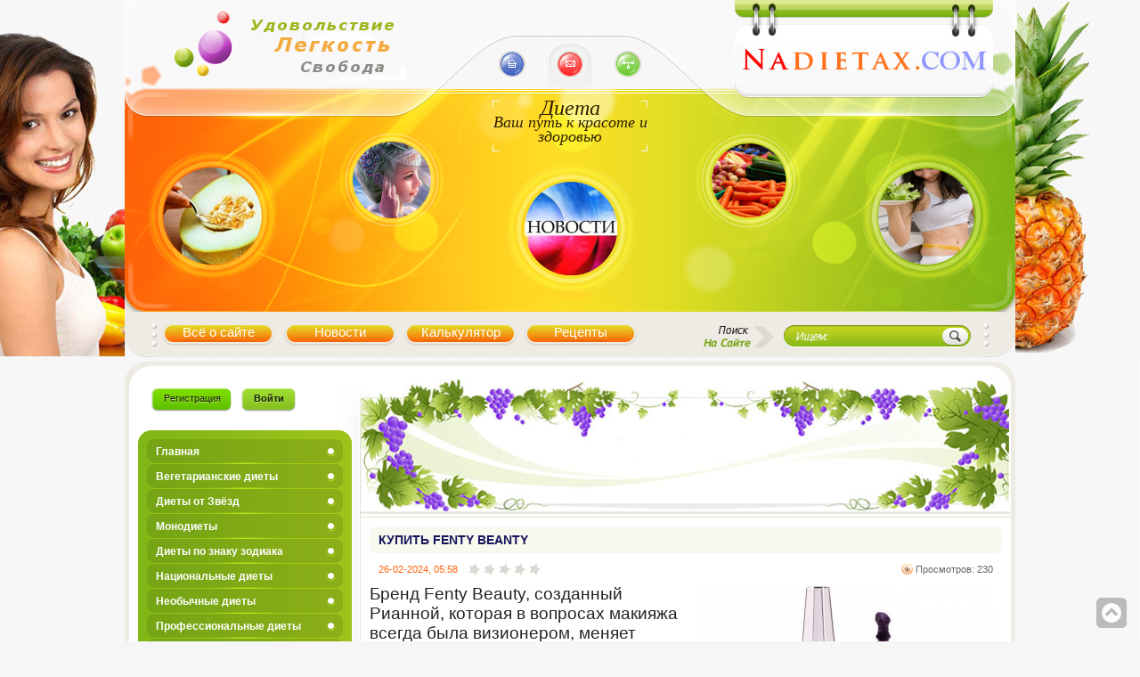

--- FILE ---
content_type: text/html
request_url: http://www.nadietax.com/15942-kupit-fenty-beanty.html
body_size: 12976
content:
<!DOCTYPE html PUBLIC "-//W3C//DTD XHTML 1.0 Transitional//EN" "http://www.w3.org/TR/xhtml1/DTD/xhtml1-transitional.dtd">
<html xmlns="http://www.w3.org/1999/xhtml" xml:lang="ru" lang="ru">
<head><meta http-equiv="Content-Type" content="text/html; charset=windows-1251">
<meta http-equiv="Content-Type" content="text/html; charset=windows-1251" />
<title>Купить FENTY BEANTY &raquo; Nadietax.Com - все о диетах.</title>
<meta name="description" content="Бренд Fenty Beauty, созданный Рианной, которая в вопросах макияжа всегда была визионером, меняет сложившиеся правила с помощью легких, воздушных, любящихБренд Fenty Beauty, созданный Рианной" />
<meta name="keywords" content="Fenty, Beauty, shimmering, всегда, формул, легких, воздушных, Рианна, косметики, помощью, Rihanna, декоративной, чтобы, вопросах, правила, которая, Рианной, созданный, визионером, макияжа" />
<link rel="search" type="application/opensearchdescription+xml" href="http://www.nadietax.com/engine/opensearch.php" title="Nadietax.Com - все о диетах." />
<link rel="alternate" type="application/rss+xml" title="Nadietax.Com - все о диетах." href="http://www.nadietax.com/rss.xml" />
<script type="text/javascript" src="/engine/classes/js/jquery.js"></script>
<script type="text/javascript" src="/engine/classes/js/jqueryui.js"></script>
<script type="text/javascript" src="/engine/classes/js/dle_js.js"></script>
<script type="text/javascript" src="/engine/classes/highslide/highslide.js"></script>
<link rel="shortcut icon" href="/templates/events4rent/images/favicon.ico" />
<link media="screen" href="/templates/events4rent/style/style.css" type="text/css" rel="stylesheet" />
<link media="screen" href="/templates/events4rent/style/base.css" type="text/css" rel="stylesheet" />
<link media="screen" href="/templates/events4rent/style/engine.css" type="text/css" rel="stylesheet" />
<script type="text/javascript" src="/templates/events4rent/js/ddaccordion.js"></script>
<script type="text/javascript" src="/templates/events4rent/js/alibs.js"></script>
<script type="text/javascript" src="/templates/events4rent/js/libs.js"></script>
<script type="text/javascript" src="/templates/events4rent/js/mini_brouser.js"></script>
<!--[if IE 6]>
<script src="/templates/events4rent/js/DD_belatedPNG.js"></script>
<script>DD_belatedPNG.fix('.menubox .dleft, .menubox .dright, .mainfoot .dleft, .mainfoot .dright, .ctopl, .ctopr');</script>
<![endif]-->
<script async src="https://pagead2.googlesyndication.com/pagead/js/adsbygoogle.js"></script>
<script>
     (adsbygoogle = window.adsbygoogle || []).push({
          google_ad_client: "ca-pub-5439486978232592",
          enable_page_level_ads: true
     });
</script></head>
<body>
<div id="loading-layer" style="display:none"><div id="loading-layer-text">Загрузка. Пожалуйста, подождите...</div></div>
<script type="text/javascript">
<!--
var dle_root       = '/';
var dle_admin      = '';
var dle_login_hash = '';
var dle_group      = 5;
var dle_skin       = 'events4rent';
var dle_wysiwyg    = 'no';
var quick_wysiwyg  = '0';
var dle_act_lang   = ["Да", "Нет", "Ввод", "Отмена", "Сохранить"];
var menu_short     = 'Быстрое редактирование';
var menu_full      = 'Полное редактирование';
var menu_profile   = 'Просмотр профиля';
var menu_send      = 'Отправить сообщение';
var menu_uedit     = 'Админцентр';
var dle_info       = 'Информация';
var dle_confirm    = 'Подтверждение';
var dle_prompt     = 'Ввод информации';
var dle_req_field  = 'Заполните все необходимые поля';
var dle_del_agree  = 'Вы действительно хотите удалить? Данное действие невозможно будет отменить';
var dle_complaint  = 'Укажите текст вашей жалобы для администрации:';
var dle_big_text   = 'Выделен слишком большой участок текста.';
var dle_orfo_title = 'Укажите комментарий для администрации к найденной грамматической ошибке';
var dle_p_send     = 'Отправить';
var dle_p_send_ok  = 'Уведомление успешно отправлено';
var dle_save_ok    = 'Изменения успешно сохранены. Обновить страницу?';
var dle_del_news   = 'Удалить статью';
var allow_dle_delete_news   = false;
//-->
</script><script type="text/javascript">  
<!--  
	hs.graphicsDir = '/engine/classes/highslide/graphics/';
	hs.outlineType = 'rounded-white';
	hs.numberOfImagesToPreload = 0;
	hs.showCredits = false;
	
	hs.lang = {
		loadingText :     'Загрузка...',
		playTitle :       'Просмотр слайдшоу (пробел)',
		pauseTitle:       'Пауза',
		previousTitle :   'Предыдущее изображение',
		nextTitle :       'Следующее изображение',
		moveTitle :       'Переместить',
		closeTitle :      'Закрыть (Esc)',
		fullExpandTitle : 'Развернуть до полного размера',
		restoreTitle :    'Кликните для закрытия картинки, нажмите и удерживайте для перемещения',
		focusTitle :      'Сфокусировать',
		loadingTitle :    'Нажмите для отмены'
	};
	
	hs.align = 'center';
	hs.transitions = ['expand', 'crossfade'];
	hs.addSlideshow({
		interval: 4000,
		repeat: false,
		useControls: true,
		fixedControls: 'fit',
		overlayOptions: {
			opacity: .75,
			position: 'bottom center',
			hideOnMouseOut: true
		}
	});
//-->
</script>
<div class="pgtop"><div class="pgbtm">
  <div class="wrapper">
      <!-- Шапка -->
      <div class="header">
          <div class="tophead">
              <div class="dbg"><div class="dleft"><div class="dright">
                  <div class="dlbtm"><div class="drbtm"><div class="dbtm">
                      <!-- Логотип -->
                      <div class="logotype"><a href="/" title=""><img src="/templates/events4rent/images/spacer.gif" alt="Nadietax.Com" /></a></div>
                        <!-- /Логотип -->
                        <!-- Контакты -->
                        <div class="hcontact"><img src="/templates/events4rent/images/spacer.gif" alt="Наш сайт" /></div>
                        <!-- /Контакты -->
                        <!-- Тулбокс -->
                        <div class="toolbox">
           				<ul class="reset">
             	<li class="lcol"><a class="tohome" href="http://nadietax.com" rel="sidebar" onclick="addBookmark()"><img src="/templates/events4rent/images/spacer.gif" alt="В закладки" /></a></li>
             				<li class="ccol"><!--noindex--><noindex><a class="feed" href="mailto:nadietax.com@mail.ru"><img src="/templates/events4rent/images/spacer.gif"/></a></noindex><!--/noindex--></li>
               				<li class="rcol"><a class="sitemap" href="/rss.xml"><img src="/templates/events4rent/images/spacer.gif"/></a></li>
                        </ul>                        
                        </div>
                        <!-- /Тулбокс -->
                  </div></div></div>
                </div></div></div>
          </div>
            <!-- Графика -->
            <div class="mainhead">
              <div class="dbg"><div class="terra"><div class="dright"><div class="dlleft"><div class="dleft">
                  <div class="dbtm"><div class="dtopa">
                      <!-- Текст h1 -->
                        <div class="gtbox">
                          <h1><div class="gbg">
<div align="center"><font size=5 face="Palatino Linotype, Book Antiqua, Palatino, serif">Диета </font></div>
<p align="center"> <font size=4 face="Palatino Linotype, Book Antiqua, Palatino, serif">Ваш путь к красоте и здоровью</font>
                          </div></h1>
                        </div>
                        <!-- /Текст h1 -->
<!-- Диеты для похудения --><span class="gsport"><a href="/lechebnye-diety/" title="Лечебные диеты"><img src="/templates/events4rent/images/spacer.gif" /></a></span>
<!-- Диеты для знаков зодиака --><span class="gcasino"><a href="/diety-po-znaku-zodiaka" title="Диеты знаков зодиака"><img src="/templates/events4rent/images/spacer.gif"/></a></span>
<!-- Диеты от звезд --><span class="gattract"><a href="/novosti/" title="Новости"><img src="/templates/events4rent/images/spacer.gif" /></a></span>
<!-- Интересное о диетах --><span class="gclothes"><a href="/interesnoe-o-dietah/" title="Интересное о диетах"><img src="/templates/events4rent/images/spacer.gif" /></a></span>
<!-- Основные правила похудения на диете --><span class="gfood"><a href="/pravila-diet.html" title="Основные правила похудения на диете"><img src="/templates/events4rent/images/spacer.gif" /></a></span>
                    </div></div>
                </div></div></div>
            </div>
            <!-- Графика -->
            <!-- Блок меню -->
            <div class="menubox">
              <div class="dleft"><div class="dright"><div class="dbg">
                  <div class="dltop"><div class="drtop">
                      <!-- Меню -->
                        
   <ul div class="mainmenu">
		<li>
		<a href="/o-nashem-sayte.html">Всё о сайте</a>
		<ul>
			<li><a href="/kontakty.html">Контакты</a></li>
			<li><a href="/statistics.html">Статистика</a></li>
			
		</ul>
	</li>
        <ul div class="mainmenu2">
		<li>
		<a href="/novosti/">Новости</a>
		<ul>
			<li><a href="/fitnes/">Фитнес</a></li>
			<li><a href="/zdorove/">Здоровье</a></li>
			<li><a href="/seks/">Секс</a></li>
		</ul>
	</li>
       <ul div class="mainmenu3">
		<li>
		<a href="">Калькулятор</a>
		<ul>
			<li><a href="/kalkulyator-idealnogo-vesakalkulyator-idealnogo-vesa.html">идеальный вес</a></li>
            <li><a href="/kalkulyator-szhiganiya-kaloriy.html">сжигания калл.</a></li>
		</ul>
		</li>
		<ul div class="mainmenu4">
			<li><a href="/recepty/">Рецепты</a></li> 
    	</ul></ul></ul></ul>
                        <!-- /Меню -->
                        <!-- Поиск -->
                       <div class="searchbox">
                          <div class="sbg">
                              <form action="" name="seatchform" method="post">
                				<input type="hidden" name="do" value="search" />
                				<input type="hidden" name="subaction" value="search" />
                              <div class="searchform">
                                  <input class="sfield" name="story" value="" type="text" maxlength="60" />
                        <input class="sbtn" value="Поиск" alt="Поиск" type="image" src="/templates/events4rent/images/spacer.gif" />
                                </div>
                                </form>
                            </div>
                        </div>
                        <!-- /Поиск -->
                    </div></div>
                </div></div></div>
            </div></div></div>
            <!-- /Блок меню -->
      </div>
      <!-- /Шапка -->  
        <!-- Контейнер -->
        <div class="contain">
          <div class="ctop">
              <div class="ctopl"><div class="ctopr"><div class="ctopbg">
                </div></div></div>
            </div>
            <div class="cmain">
            <div class="cmbg"><div class="cml"><div class="cmr"><div class="cmltop"><div class="cmrtop"><div class="cmtop"><div class="cmbtm">
                <!-- Левая колонка -->
              <div class="lside">
                       	<div class="lblock">
                            <div class="dcont">
								

<ul class="reset loginbox">
	<li class="lvsep"><a href="http://www.nadietax.com/index.php?do=register">Регистрация</a></li>
	<li class="loginbtn"><a id="loginlink" href="#"><b>Войти</b></a></li>
</ul>
<div style="display: none;" id="logindialog" title="Авторизация">
	<form method="post" action="">
		<div class="logform">
			<ul class="reset">
				<li class="lfield"><label for="login_name">Логин:</label><br /><input type="text" name="login_name" id="login_name" /></li>
				<li class="lfield lfpas"><label for="login_password">Пароль (<a href="http://www.nadietax.com/index.php?do=lostpassword">Забыли?</a>):</label><br /><input type="password" name="login_password" id="login_password" /></li>
				<li class="lfield lfchek"><input type="checkbox" name="login_not_save" id="login_not_save" value="1"/><label for="login_not_save">&nbsp;Чужой компьютер</label></li>
				<li class="lbtn"><button class="bbcodes_poll" onclick="submit();" type="submit" title="Войти"><span>Войти</span></button></li>
			</ul>
			<input name="login" type="hidden" id="login" value="submit" />
		</div>
	</form>
</div>
<br /><br />

                            </div>
                        </div>
                                       
                        <p>
                          <!-- Блок навигации -->
                        </p>
                        <div class="lblock navi">
                          <div class="navibg"><div class="navitop"><div class="navibtm">
                              <div class="dcont">            
                                <ul class="reset">
            <!-- Обычная часть --><li><a href="/" title="Главная">Главная</a></li>
                              				<div class="submenu">
                            			<ul>
                                         

</ul> 
                                        
                      				</div></li>
            <!-- Обычная часть --><li><a href="/vegetarianskie-diety" title="Вегетарианские диеты" >Вегетарианские диеты</a></li>
            <!-- Обычная часть --><li><a href="/diety-ot-znamenitostey" title="звезды" >Диеты от Звёзд</a></li>
            <!-- Обычная часть --><li><a href="/monodiety" title="Монодиеты" >Монодиеты</a></li>
            <!-- Обычная часть --><li><a href="/diety-po-znaku-zodiaka" title="Зодиак" >Диеты по знаку зодиака</a></li>
            <!-- Обычная часть --><li><a href="/nacionalnye-diety" title="Национальные диеты" >Национальные диеты</a></li>
            <!-- Обычная часть --><li><a href="/neobychnye-diety" title="Необычные диеты" >Необычные диеты</a></li>
            <!-- Обычная часть --><li><a href="/professionalnye-diety" title="Профессиональные диеты" >Профессиональные диеты</a></li>
            <!-- Обычная часть --><li><a href="/lechebnye-diety" title="Лечебные диеты" >Лечебные диеты</a></li>
            <!-- Обычная часть --><li><a href="/bystrye-diety" title="Быстрые диеты" >Быстрые диеты</a></li>
            <!-- Обычная часть --><li><a href="/interesnoe-o-dietah/" title="Интересное о диетах" >Интересное о диетах</a></li>
            <!-- Обычная часть --><li><a href="/diety-dlya-pohudeniya/" title="Диеты для похудения" >Диеты для похудения</a></li>
             </ul>
                              </div>
                            </div></div></div>
                      </div>
                  <!-- Блок навигации -->
                 
                        <!-- Блок новости (стандартный блок) -->
                        <div class="lblock bnews">
                           <h3 class="dtitle">Последние события</h3>
                            <div class="dcont">
								<div class="nitem">
	<div class="nitop">
		<span>1-10-2021, 10:18</span>
        <h5><a href="http://www.nadietax.com/14475-vinogradnaya-dieta-kak-izbavitsya-ot-2-kg-lishnego-vesa-vsego-za-4-dnya.html">Виноградная диета: как избавиться от 2 кг лишнего веса всего за 4 дня</a></h5>
    </div>
    <div class="nitext">
    <!--TBegin:http://www.nadietax.com/uploads/posts/2021-10/1633083466_bowl-of-fruit-in-rain-4125348_1920.jpg|right--><a href="http://www.nadietax.com/uploads/posts/2021-10/1633083466_bowl-of-fruit-in-rain-4125348_1920.jpg" onclick="return hs.expand(this)" ><img src="/uploads/posts/2021-10/thumbs/1633083466_bowl-of-fruit-in-rain-4125348_1920.jpg" style="float:right;" alt='Виноградная диета: как избавиться от 2 кг лишнего веса всего за 4 дня' title='Виноградная диета: как избавиться от 2 кг лишнего веса всего за 4 дня'  /></a><!--TEnd--><br />Французы – исключительная нация, знающая толк в гастрономических удовольствиях. При этом француженки считаются самыми стройными женщинами в мире. Поэтому не удивляет, что именно во Франции придумали диету для похудения, включающую такое изысканное и весьма калорийное лакомство, как виноград.
    </div>
</div><div class="nitem">
	<div class="nitop">
		<span>31-08-2021, 18:15</span>
        <h5><a href="http://www.nadietax.com/14412-risovaya-dieta-menyu-effektivnost-i-polza-dlya-zhenskogo-zdorovya.html">Рисовая диета: меню, эффективность и польза для женского здоровья</a></h5>
    </div>
    <div class="nitext">
    <!--TBegin:http://www.nadietax.com/uploads/posts/2021-08/1630433668_rice-3997767_1920.jpg|right--><a href="http://www.nadietax.com/uploads/posts/2021-08/1630433668_rice-3997767_1920.jpg" onclick="return hs.expand(this)" ><img src="/uploads/posts/2021-08/thumbs/1630433668_rice-3997767_1920.jpg" style="float:right;" alt='Рисовая диета: меню, эффективность и польза для женского здоровья' title='Рисовая диета: меню, эффективность и польза для женского здоровья'  /></a><!--TEnd--><br />Рисовый детокс поможет тебе очистить организм от накопившихся шлаков и токсинов, «перевоспитать» аппетит (тяга к вредным продуктам постепенно уйдет), а также обрести фигуру своей мечты! Данная рисовая диета рассчитана на 36 дней: 4 этапа по 9 дней каждый.
    </div>
</div><div class="nitem">
	<div class="nitop">
		<span>6-09-2020, 12:48</span>
        <h5><a href="http://www.nadietax.com/14325-minus-shest-kg-za-dve-nedeli-7-effektivnyh-diet-oseni-dlya-figury-i-ukrepleniya-immuniteta.html">Минус шесть кг за две недели: 7 эффективных диет осени для фигуры и укрепления иммунитета</a></h5>
    </div>
    <div class="nitext">
    <!--TBegin:http://www.nadietax.com/uploads/posts/2020-09/1599396417_avatar_33828_max.jpg|right--><a href="http://www.nadietax.com/uploads/posts/2020-09/1599396417_avatar_33828_max.jpg" onclick="return hs.expand(this)" ><img src="/uploads/posts/2020-09/thumbs/1599396417_avatar_33828_max.jpg" style="float:right;" alt='Минус шесть кг за две недели: 7 эффективных диет осени для фигуры и укрепления иммунитета' title='Минус шесть кг за две недели: 7 эффективных диет осени для фигуры и укрепления иммунитета'  /></a><!--TEnd--><br />Эти диеты для похудения осенью легко выполнимы - ведь в это время года овощи и фрукты более чем доступны. Капустная диета: минус 2 кг за 3 дня
    </div>
</div><div class="nitem">
	<div class="nitop">
		<span>11-08-2020, 09:04</span>
        <h5><a href="http://www.nadietax.com/14321-dynnaya-dieta-kak-pohudet-na-6-kilogrammov-za-7-dney.html">Дынная диета: как похудеть на 6 килограммов за 7 дней</a></h5>
    </div>
    <div class="nitext">
    <!--TBegin:http://www.nadietax.com/uploads/posts/2020-08/1597136670_14007_max.jpg|right--><a href="http://www.nadietax.com/uploads/posts/2020-08/1597136670_14007_max.jpg" onclick="return hs.expand(this)" ><img src="/uploads/posts/2020-08/thumbs/1597136670_14007_max.jpg" style="float:right;" alt='Дынная диета: как похудеть на 6 килограммов за 7 дней' title='Дынная диета: как похудеть на 6 килограммов за 7 дней'  /></a><!--TEnd--><br />Главное преимущество дынной диеты – в том, что на фоне быстрого получения результата, в период похудения ты совсем не будешь испытывать голод. Ведь дыня отлично насыщает.<br />Кроме того, после дынной диеты ты отметишь заметное улучшение упругости кожи и уменьшение целлюлита.
    </div>
</div><div class="nitem">
	<div class="nitop">
		<span>2-06-2020, 11:51</span>
        <h5><a href="http://www.nadietax.com/14310-chereshnevaya-dieta-kak-poteryat-3-kilogramma-vsego-lish-za-7-dney.html">Черешневая диета: как потерять 3 килограмма всего лишь за 7 дней</a></h5>
    </div>
    <div class="nitext">
    <!--TBegin:http://www.nadietax.com/uploads/posts/2020-06/1591098625_avatar_33196_max.jpg|right--><a href="http://www.nadietax.com/uploads/posts/2020-06/1591098625_avatar_33196_max.jpg" onclick="return hs.expand(this)" ><img src="/uploads/posts/2020-06/thumbs/1591098625_avatar_33196_max.jpg" style="float:right;" alt='Черешневая диета: как потерять 3 килограмма всего лишь за 7 дней' title='Черешневая диета: как потерять 3 килограмма всего лишь за 7 дней'  /></a><!--TEnd--><br />Не любить черешню просто невозможно! Сладкая, сочная, ароматная, она к тому же еще и невероятно полезна. Не зря черешню издавна называют ягодой молодости.
    </div>
</div><div class="nitem">
	<div class="nitop">
		<span>15-09-2019, 11:37</span>
        <h5><a href="http://www.nadietax.com/14235-selderey-dlya-pohudeniya-kak-sbrosit-ves-s-pomoschyu-etogo-poleznogo-ovoscha.html">Сельдерей для похудения: как сбросить вес с помощью этого полезного овоща</a></h5>
    </div>
    <div class="nitext">
    <!--TBegin:http://www.nadietax.com/uploads/posts/2019-09/1568547526_depositphotos_17661045_m-2015.jpg|right--><a href="http://www.nadietax.com/uploads/posts/2019-09/1568547526_depositphotos_17661045_m-2015.jpg" onclick="return hs.expand(this)" ><img src="/uploads/posts/2019-09/thumbs/1568547526_depositphotos_17661045_m-2015.jpg" style="float:right;" alt='Сельдерей для похудения: как сбросить вес с помощью этого полезного овоща' title='Сельдерей для похудения: как сбросить вес с помощью этого полезного овоща'  /></a><!--TEnd--><br />Несмотря на то, что лето уже позади, прекращать работу над своими здоровьем, рационом и красотой не стоит. Сегодня, к примеру, мы подскажем тебе, чем полезен сельдерей и как можно использовать его для похудения.
    </div>
</div>
                            </div>
                        </div>
                  <!-- Блок новости -->
                        <!-- Блок календарь -->
                        <div class="lblock bcalendar">
                          <div class="bcalbg"><div class="bcaltop"><div class="bcalbtm">
                              <h3 class="dtitle">Календарь</h3>
                              <div class="dcont">            
                                <div id="calendar-layer"><table id="calendar" cellpadding="3" class="calendar"><tr><th colspan="7" class="monthselect"><center><b><a class="monthlink" onclick="doCalendar('11','2025','right'); return false;" href="http://www.nadietax.com/2025/11/" title="Предыдущий месяц">&laquo;</a>&nbsp;&nbsp;&nbsp;&nbsp;Декабрь 2025&nbsp;&nbsp;&nbsp;&nbsp;<a class="monthlink" onclick="doCalendar('01','2026','left'); return false;" href="http://www.nadietax.com/2026/01/" title="Следующий месяц">&raquo;</a></b></center></th></tr><tr><th class="workday">Пн</th><th class="workday">Вт</th><th class="workday">Ср</th><th class="workday">Чт</th><th class="workday">Пт</th><th class="weekday">Сб</th><th class="weekday">Вс</th></tr><tr><td  class="day-active-v" ><center><a class="day-active-v" href="http://www.nadietax.com/2025/12/01/" title="Все посты за 01 декабря 2025">1</a></center></td><td  class="day" ><center>2</center></td><td  class="day-active-v" ><center><a class="day-active-v" href="http://www.nadietax.com/2025/12/03/" title="Все посты за 03 декабря 2025">3</a></center></td><td  class="day" ><center>4</center></td><td  class="day" ><center>5</center></td><td  class="weekday" ><center>6</center></td><td  class="weekday" ><center>7</center></td></tr><tr><td  class="day-active-v" ><center><a class="day-active-v" href="http://www.nadietax.com/2025/12/08/" title="Все посты за 08 декабря 2025">8</a></center></td><td  class="day-active-v" ><center><a class="day-active-v" href="http://www.nadietax.com/2025/12/09/" title="Все посты за 09 декабря 2025">9</a></center></td><td  class="day-active-v" ><center><a class="day-active-v" href="http://www.nadietax.com/2025/12/10/" title="Все посты за 10 декабря 2025">10</a></center></td><td  class="day-active-v" ><center><a class="day-active-v" href="http://www.nadietax.com/2025/12/11/" title="Все посты за 11 декабря 2025">11</a></center></td><td  class="day" ><center>12</center></td><td  class="weekday" ><center>13</center></td><td  class="day-active" ><center><a class="day-active" href="http://www.nadietax.com/2025/12/14/" title="Все посты за 14 декабря 2025">14</a></center></td></tr><tr><td  class="day-active-v" ><center><a class="day-active-v" href="http://www.nadietax.com/2025/12/15/" title="Все посты за 15 декабря 2025">15</a></center></td><td  class="day-active-v" ><center><a class="day-active-v" href="http://www.nadietax.com/2025/12/16/" title="Все посты за 16 декабря 2025">16</a></center></td><td  class="day day-current" ><center>17</center></td><td  class="day" ><center>18</center></td><td  class="day" ><center>19</center></td><td  class="weekday" ><center>20</center></td><td  class="weekday" ><center>21</center></td></tr><tr><td  class="day" ><center>22</center></td><td  class="day" ><center>23</center></td><td  class="day" ><center>24</center></td><td  class="day" ><center>25</center></td><td  class="day" ><center>26</center></td><td  class="weekday" ><center>27</center></td><td  class="weekday" ><center>28</center></td></tr><tr><td  class="day" ><center>29</center></td><td  class="day" ><center>30</center></td><td  class="day" ><center>31</center></td><td colspan="4">&nbsp;</td></tr></table></div>
                              </div>
                            </div></div></div>
                        </div>
                  <!-- Блок календарь -->
                        <!-- Блок теги (стандартный блок) -->
                        <div class="lblock btags">
                                                       <div class="dcont">
                              
                            </div>
                        </div>
                  <!-- Блок теги -->
                       <!-- Блок голосование (стандартный блок) -->
                        <div class="lblock bvote">
                           <h3 class="dtitle">Голосование</h3>
                            <div class="dcont">
                              <script language="javascript" type="text/javascript">
<!--
function doVote( event ){

	
	var vote_check = $('#dle-vote input:radio[name=vote_check]:checked').val();

	ShowLoading('');

	$.get(dle_root + "engine/ajax/vote.php", { vote_id: "1", vote_action: event, vote_check: vote_check, vote_skin: dle_skin }, function(data){

		HideLoading('');

		$("#vote-layer").fadeOut(500, function() {
			$(this).html(data);
			$(this).fadeIn(500);
		});

	});
}
//-->
</script><div id='vote-layer'><div class="vmtop"></div>
<div class="vmbg">
			<form method="post" name="vote_result" action=''>
				<input type="hidden" name="vote_action" value="results" />
				<input type="hidden" name="vote_id" value="1" />
			</form>
		<div class="vtitle">Как вы оцениваете свою фигуру?</div>
			<form method="post" name="vote" action=''>
			<div style="padding-left:10px;"><div id="dle-vote"><div class="vote"><input name="vote_check" type="radio" checked="checked" value="0" /> Лучшая из лучших</div><div class="vote"><input name="vote_check" type="radio"  value="1" /> Хорошо, но нет предела совершенству</div><div class="vote"><input name="vote_check" type="radio"  value="2" /> Устраивает</div><div class="vote"><input name="vote_check" type="radio"  value="3" /> Не обращаю внимания</div><div class="vote"><input name="vote_check" type="radio"  value="4" /> Я завидую худышкам</div></div></div>
			<br />
			
			
				<input type="hidden" name="vote_action" value="vote" />
				<input type="hidden" name="vote_id" id="vote_id" value="1" />
                <div class="vbnts">
				<input class="tovote" type="submit" value="" onclick="doVote('vote'); return false;" >
                <input class="vresult" type="button" onclick="doVote('results'); return false;" value="" />
                <input class="vall" type="submit" value="" scr="/templates/events4rent/images/spacer.gif" onclick="ShowAllVotes(); return false;" >
                </div>
			</form>
			
</div>
<div class="vmbtm"></div>            </div>
                            </div>
                        </div>
                  <!-- Блок голосование -->                 
                        <!-- Блок голосование (стандартный блок) -->
                        <div class="lblock topnews">
                           <h3 class="dtitle">Популярное</h3>
                            <div class="dcont">
                              <ul class="reset">
                                  <li><a href="http://www.nadietax.com/16988-podarki-novogodnie-detyam.html">Подарки новогодние детям</a></li><li><a href="http://www.nadietax.com/16990-ocenka-kompetencii-top-menedzherov.html">оценка компетенции топ менеджеров</a></li><li><a href="http://www.nadietax.com/16991-avtomatizirovannyy-garderob.html">автоматизированный гардероб</a></li><li><a href="http://www.nadietax.com/16995-pohudenie-spb.html">похудение спб</a></li><li><a href="http://www.nadietax.com/16994-klinika-detoksa-spb.html">клиника детокса спб</a></li><li><a href="http://www.nadietax.com/16993-kamennogorskiy-granit.html">Каменногорский гранит</a></li><li><a href="http://www.nadietax.com/16996-hozyaystvennye-sumki-opt.html">хозяйственные сумки опт</a></li><li><a href="http://www.nadietax.com/16997-pokatatsya-na-kvadrociklah-v-moskovskoy-oblasti.html">Покататься на квадроциклах в Московской области</a></li><li><a href="http://www.nadietax.com/16998-kottedzhnyy-poselok-kak-vybrat.html">коттеджный поселок как выбрать?</a></li><li><a href="http://www.nadietax.com/17008-kollektor-rotora.html">коллектор ротора</a></li>
                              </ul>
                            </div>
                        </div>
                  <!-- Блок голосование -->
				    </div>
                    <!-- /Левая колонка -->
                    <!-- Правая колонка -->
                    <div class="mainside">
                      <div class="maincont">
                          <!-- Блок баннера -->
                          <div class="bannerbox">
                              
                               <div class="bannerbig"><br /> <br /><br /><br /><center><script type="text/javascript">
<!--
var _acic={dataProvider:10};(function(){var e=document.createElement("script");e.type="text/javascript";e.async=true;e.src="https://www.acint.net/aci.js";var t=document.getElementsByTagName("script")[0];t.parentNode.insertBefore(e,t)})()
//-->
</script></center><br /><br /></div>
							   <br />
                            <!-- Баннер 468 -->
                            </div>
                            <!-- /Блок баннера -->
                            <!-- Контент -->    
		                     
                           <div id='dle-content'>
<div class="fullnews">
	<div class="newsbg">
    	<div class="newsmain">
        	<div class="newstitle"><h2>Купить FENTY BEANTY</h2></div>
            <div class="ntinfo">
            	<ul class="reset">
					<li class="lcol"><a href="http://www.nadietax.com/2024/02/26/" >26-02-2024, 05:58</a></li>
					<li class="lcol"><div id='ratig-layer'><div class="rating" style="float:left;">
		<ul class="unit-rating">
		<li class="current-rating" style="width:0px;">0</li>
		<li><a href="#" title="Плохо" class="r1-unit" onclick="doRate('1', '15942'); return false;">1</a></li>
		<li><a href="#" title="Приемлемо" class="r2-unit" onclick="doRate('2', '15942'); return false;">2</a></li>
		<li><a href="#" title="Средне" class="r3-unit" onclick="doRate('3', '15942'); return false;">3</a></li>
		<li><a href="#" title="Хорошо" class="r4-unit" onclick="doRate('4', '15942'); return false;">4</a></li>
		<li><a href="#" title="Отлично" class="r5-unit" onclick="doRate('5', '15942'); return false;">5</a></li>
		</ul>
</div></div></li>
					
					<li class="fullviews rcol"><span>Просмотров: 230</span></li>
				</ul>
			</div>
                      
               <div class="fulltext">
            	<div id="news-id-15942" style="display:inline;"><!--TBegin:http://www.nadietax.com/uploads/posts/2024-02/1708927140_rmrupoauw5ad.jpg|right--><a href="http://www.nadietax.com/uploads/posts/2024-02/1708927140_rmrupoauw5ad.jpg" onclick="return hs.expand(this)" ><img src="/uploads/posts/2024-02/thumbs/1708927140_rmrupoauw5ad.jpg" style="float:right;" alt='Купить FENTY BEANTY' title='Купить FENTY BEANTY'  /></a><!--TEnd-->Бренд Fenty Beauty, созданный Рианной, которая в вопросах макияжа всегда была визионером, меняет сложившиеся правила с помощью легких, воздушных, любящих многослойность формул, представленных полной палитрой оттенков, чтобы каждая женщина могла найти то, что ей лучше всего подходит.<br /><br />«Линейка Fenty Beauty от Rihanna была создана для всех женщин, независимо от оттенка кожи, характера, менталитета, культурной или расовой принадлежности. Я хотела, чтобы никто не был обделен вниманием. Вот настоящая причина, по которой я взялась за работу над этой косметической линией».<br /><br />Впервые в истории запуск декоративной косметики Fenty Beauty by Rihanna имел всемирный характер. Продажи одновременно охватили Интернет и 1620 магазинов в более чем 17 странах мира. Рианна возглавляет свой бесстрашный эксперимент, воплощая в жизнь уникальное видение красоты – женское, острое, индивидуальное, всеохватывающее, и всегда держит в тонусе пользовательниц декоративной косметики, которые не перестают гадать, чем она еще может удивить. Рианна участвует во всех аспектах создания бренда – от дизайна упаковки до разработки формул.<br /><br /><a href="https://pikti.ru/fentybeauty">Купить FENTY BEANTY</a> с Необыкновенно приятным при нанесением на губы блеск от Fenty Beauty представлен в различных оттенках, подходящих для всех тонов кожи. Блеск заботится о коже благодаря маслу ши в его составе и создаёт эффект полных губ. Не липкая текстура блеска имеет приятный аромат персика и ванили.<br /><br />Оттенки:<br />    Hot Chocolit - shimmering rich brown<br />    Glass Slipper - clear<br />    $weetmouth - shimmering soft pink<br />    Diamond Milk - shimmering pearl<br />    FU$$Y - shimmering pink<br />    Fenty Glow - shimmering rose nude<br /><br />Не содержит:<br />    Парабенов<br />    Сульфатов<br />    Фталатов<br />    Продукты и составляющие не тестированы на животных, "cruelty free"</div>
               <div class="clr"></div>
            </div>
        </div>
   </div>

    <a href="http://www.nadietax.com/print:page,1,15942-kupit-fenty-beanty.html" rel="nofollow"> <div class="prin">&nbsp;</div></a><div class="relbox">
   		<div class="dpad">
        	<h3 class="reltitle"><img src="/templates/events4rent/images/spacer.gif" alt="Другие новоти" /></h3>
            <ul class="reset">
            	<li><a href="http://www.nadietax.com/14539-12-sovetov-kak-vyglyadet-molozhe-s-pomoschyu-makiyazha.html">12 советов, как выглядеть моложе с помощью макияжа</a></li><li><a href="http://www.nadietax.com/13826-shef-povar-rianny-raskryla-sekrety-diety-pevicy.html">Шеф-повар Рианны раскрыла секреты диеты певицы</a></li><li><a href="http://www.nadietax.com/13383-Rianna-goryuet-po-svoeiy-figure-iz-za-diety-Pyat-Faktorov.html">Рианна горюет по своей фигуре из-за диеты Пять Факторов</a></li><li><a href="http://www.nadietax.com/12039-Dieta-Instituta-kosmetiki.html">Диета Института косметики</a></li><li><a href="http://www.nadietax.com/7723-dieta-pink.html">Диета Пинк</a></li>
           	</ul>                                        
        </div>                                    
	</div>
    
    <br/>
	
	
<!--dlenavigationcomments--><div class="berrors">
	<div class="errorbg">
		<div class="dpad">
    		<div class="error">
				<b>Информация</b><br />
				Посетители, находящиеся в группе <b>Гости</b>, не могут оставлять комментарии к данной публикации.
        	</div>
   		</div>
    </div>
</div></div>                            <center></center>
                             <div align="center"><img src="/templates/events4rent/images/600_2.jpg" alt="" />                                              
                            <!-- /Контент -->
                             
                      </div>
                    </div>
                    <!-- /Правая колонка -->
                    </div>
                    <div class="clr"></div>
              </div></div></div></div></div></div></div>
            </div>
        </div>                                                                                                                                                                                            
        <!-- /Контейнер -->                                                                                                                                                                                            
        <!-- Футер -->
        <div class="footer">
          <div class="mainfoot">
              <div class="dleft"><div class="dright"><div class="dbg"><div class="drright">
                  <div class="dltop"><div class="dlbtm"><div class="dbtm">
                      <div class="dcont">
                          <!-- Копирайты -->
                        <div class="copyrights">
                            © 2012-2025 Nadietax.com All Rights Reserved.Копирование материалов разрешено только с активной ссылкой на оригинал
                          </div>
                            <!-- /Копирайты -->
                            <!-- Счетчики -->
                            <div class="hits">
                                <span></span>
                                <span><!-- Yandex.Metrika counter -->
<script type="text/javascript" >
   (function(m,e,t,r,i,k,a){m[i]=m[i]||function(){(m[i].a=m[i].a||[]).push(arguments)};
   m[i].l=1*new Date();
   for (var j = 0; j < document.scripts.length; j++) {if (document.scripts[j].src === r) { return; }}
   k=e.createElement(t),a=e.getElementsByTagName(t)[0],k.async=1,k.src=r,a.parentNode.insertBefore(k,a)})
   (window, document, "script", "https://mc.yandex.ru/metrika/tag.js", "ym");

   ym(96331140, "init", {
        clickmap:true,
        trackLinks:true,
        accurateTrackBounce:true
   });
</script>
<noscript><div><img src="https://mc.yandex.ru/watch/96331140" style="position:absolute; left:-9999px;" alt="" /></div></noscript>
<!-- /Yandex.Metrika counter --></span>
                                <span> <!--noindex--><noindex><!--LiveInternet counter--><script type="text/javascript">
document.write("<a href='//www.liveinternet.ru/click' "+
"target=_blank><img src='//counter.yadro.ru/hit?t14.6;r"+
escape(document.referrer)+((typeof(screen)=="undefined")?"":
";s"+screen.width+"*"+screen.height+"*"+(screen.colorDepth?
screen.colorDepth:screen.pixelDepth))+";u"+escape(document.URL)+
";"+Math.random()+
"' alt='' title='LiveInternet: показано число просмотров за 24"+
" часа, посетителей за 24 часа и за сегодня' "+
"border='0' width='88' height='31'><\/a>")
</script><!--/LiveInternet--></noindex><!--/noindex--></span>
                                <span></span>
                            </div>
                            <!-- /Счетчики -->
                            <!-- Контакты 2 -->
                            <div class="footinfo">
                              <div class="dtitle"><img src="/templates/events4rent/images/spacer.gif" alt="Контакты" /></div>
                                <ul class="reset">
                                  <li><span>https://vk.com/nadietax</span></li>
                                  <li><span>E-mail: nadietax.com@mail.ru</span></li>
									 
                                </ul>
                            </div>
                            <!-- /Контакты 2 -->
                        </div>
                  </div></div></div>
                </div></div></div></div>
            </div>            
          <div class="btmline">
            <!-- Меню -->
              <ul class="fmenu reset">
                    <li><a href="/?do=feedback" title="Связь с нами"><span>Связь с нами</span></a></li>
                    <li><a href="/pravila-sayta.html" title="Правила сайта"><span>Правила на сайта</span></a></li>
                    <li><a href="/sitemap.xml" title="Карта"><span>Карта</span></a></li>
					<li><a href="/index.php?action=mobile" title="Мобильная версия"><span>Мобильная версия</span></a></li>
              </ul>
              <!-- /Меню -->
          </div>
        </div>
        <!-- /Футер -->
  </div>
</div></div>
<a href="#" id="toTop"><img src="/templates/events4rent/images/up_srtanic.png" />
</body>
</html>
<!-- DataLife Engine Copyright SoftNews Media Group (http://dle-news.ru) -->


--- FILE ---
content_type: text/html; charset=utf-8
request_url: https://www.google.com/recaptcha/api2/aframe
body_size: 269
content:
<!DOCTYPE HTML><html><head><meta http-equiv="content-type" content="text/html; charset=UTF-8"></head><body><script nonce="vqRuO3J0mk2v9vMx7GgHPQ">/** Anti-fraud and anti-abuse applications only. See google.com/recaptcha */ try{var clients={'sodar':'https://pagead2.googlesyndication.com/pagead/sodar?'};window.addEventListener("message",function(a){try{if(a.source===window.parent){var b=JSON.parse(a.data);var c=clients[b['id']];if(c){var d=document.createElement('img');d.src=c+b['params']+'&rc='+(localStorage.getItem("rc::a")?sessionStorage.getItem("rc::b"):"");window.document.body.appendChild(d);sessionStorage.setItem("rc::e",parseInt(sessionStorage.getItem("rc::e")||0)+1);localStorage.setItem("rc::h",'1765937246410');}}}catch(b){}});window.parent.postMessage("_grecaptcha_ready", "*");}catch(b){}</script></body></html>

--- FILE ---
content_type: text/css
request_url: http://www.nadietax.com/templates/events4rent/style/style.css
body_size: 4341
content:
@import url(base.css);
.wrapper
{
	width: 1000px;
	margin: 0 auto;
}
.header, .contain
{
	width: 100%;
}
.header
{
	height: 401px;
}
.footer
{
	height: 225px;
}
.tophead
{
	height: 100px;
	width: 100%;
}
.tophead .dbg, .tophead .dleft, .tophead .dright, .tophead .dlbtm, .tophead .drbtm, .tophead .dbtm
{
	width: 100%;
	height: 100%;
}
.tophead .dbg
{
	background: url(../images/headbg.png) repeat;
}
.tophead .dleft, .tophead .dright
{
	background: url(../images/headsides.png) no-repeat;
}
.tophead .dright
{
	background-position: 100% -100px;
}
.tophead .dlbtm
{
	background: url(../images/headlbtm.png) no-repeat 0 100%;
}
.tophead .drbtm
{
	background: url(../images/headrbtm.png) no-repeat 100% 100%;
}
.tophead .dbtm
{
	background: url(../images/headbtm.png) no-repeat 50% 100%;
}
.logotype
{
	float: left;
	padding: 10px 0 0 47px;
}
.logotype A IMG
{
	background: url(../images/logotype.png) no-repeat;
	width: 268px;
	height: 82px;
}
.hcontact
{
	float: right;
	padding-right: 25px;
}
.hcontact IMG
{
	background: url(../images/headcontact.png) no-repeat;
	width: 290px;
	height: 100px;
}
.toolbox
{
	background: url(../images/toolboxbg.png) no-repeat 50% 0;
	width: 160px;
	height: 52px;
	margin: 0 auto;
	position: relative;
	top: 48px;
}
.toolbox UL
{
	padding-top: 9px;
}
.toolbox LI
{
	width: 30px;
}
.toolbox .ccol
{
	float: left;
	padding-left: 35px;
}
.tohome IMG, .sitemap IMG, .feed IMG
{
	background: url(../images/toolbtns.png) no-repeat;
	height: 31px;
	width: 30px;
}
.sitemap IMG
{
	background-position: -60px 0;
}
.feed IMG
{
	background-position: -30px 0;
}
.tohome:hover IMG
{
	background-position: 0 -31px;
}
.sitemap:hover IMG
{
	background-position: -60px -31px;
}
.feed:hover IMG
{
	background-position: -30px -31px;
}
.mainhead
{
	height: 250px;
	width: 100%;
}
.mainhead .dbg, .mainhead .dright, .mainhead .dleft, .mainhead .dlleft, .mainhead .dbtm, .mainhead .dtopa, .mainhead .terra
{
	width: 100%;
	height: 100%;
}
.mainhead .dbg
{
	background: url(../images/mainhbg.png) repeat-y;
}
.mainhead .dright
{
	background: url(../images/mainhr.png) no-repeat 625px;
}
.mainhead .dlleft
{
	background: url(../images/mainhr2.png) no-repeat 806px 0px;
}
.mainhead .dleft
{
	background: url(../images/mainhl.png) no-repeat;
}
.mainhead .dbtm
{
	background: url(../images/mainhbtm.png) no-repeat 428px 85px;
}
.mainhead .dtopa
{
	background: url(../images/mainhtop.png) no-repeat 392px 0;
}
.mainhead SPAN
{
	display: block;
	float: left;
	position: relative;
}
.mainhead .terra
{
	background: url(../images/ter.png) no-repeat 178px;
}
.gsport
{
	top: 15px;
	left: 28px;
}
.gcasino
{
	left: 100px;
}
.gattract
{
	top: 31px;
	left: 175px;
}
.gclothes
{
	left: 248px;
}
.gfood
{
	top: 16px;
	left: 320px;
}
.gsport A IMG
{
	width: 140px;
	height: 165px;
}
.gcasino A IMG
{
	width: 115px;
	height: 130px;
}
.gattract A IMG
{
	width: 140px;
	height: 150px;
}
.gclothes A IMG
{
	width: 115px;
	height: 130px;
}
.gfood A IMG
{
	width: 140px;
	height: 165px;
}
.gtbox
{
	height: 47px;
	padding-top: 10px;
}
.gbg
{
	width: 174px;
	height: 57px;
	background: url(../images/gtext.gif) no-repeat;
	margin: 0 auto;
}
.gtbox H1
{
	font-size: 1.1em;
	text-align: center;
	font-style: italic;
	padding: 3px 2px;
	line-height: 16px;
	color: #312002;
	font-weight: normal;
}
.gtbox H1 B
{
	display: block;
}
.menubox
{
	height: 51px;
	width: 100%;
}
.menubox .dleft, .menubox .dright, .menubox .dltop, .menubox .drtop
{
	width: 100%;
	height: 100%;
}
.menubox .dleft
{
	background: #EDEBE3 url(../images/mboxsidesl.png) no-repeat;
}
.menubox .dright
{
	background: url(../images/mboxsidesr.png) no-repeat 100% 0;
}
.menubox .dbg
{
	background: url(../images/mboxbg.png) no-repeat;
	margin: 0 0 0 0;
	height: 100%;
	border: 0px solid #000000;
}
.searchbox{height:25px; width:300px; padding-right:230px; padding-top:2px; float:right;}
.sbg
{
	background: url(../images/sboxbg.png) no-repeat;
	height: 100%;
	width: 100%;
	margin-left: 180px;
	margin-top: 13px;
}
.searchform
{
	height: 25px;
	float: right;
	width: 210px;
	background: url(../images/search.png) no-repeat;
}
.sfield
{
	float: left;
	margin-left: 55px;
	background: none;
	border: none;
	padding-top: 6px;
	color: #FFF;
	font-style: italic;
	width: 110px;
	display: inline;
}
.sbtn
{
	float: right;
	background: url(../images/search.png) no-repeat 0 -25px;
	height: 20px;
	position: relative;
	top: 3px;
	right: 3px;
	cursor: pointer;
	width: 29px;
}
.sbtn:hover
{
	background-position: -29px -25px;
}
.contain
{
	padding-top: 5px;
}
.ctop
{
	height: 20px;
	width: 100%;
}
.ctopl, .ctopr
{
	width: 100%;
	height: 100%;
}
.ctopl
{
	background: url(../images/ctopl.png) no-repeat;
}
.ctopr
{
	background: url(../images/ctopr.png) no-repeat 100% 0;
}
.ctopbg
{
	background: url(../images/dtopbg.png) repeat-x;
	margin: 0 58px 0 30px;
	height: 100%;
}
.cmain, .cmbg, .cml, .cmr, .cmltop, .cmrtop, .cmtop, .cmbtm
{
	width: 100%;
}
.cmbg
{
	background: #FFFFFF;
}
.cml
{
	background: url(../images/cml.png) repeat-y;
}
.cmr
{
	background: url(../images/cmr.png) repeat-y right;
}
.cmltop
{
	background: url(../images/cmltop.png) no-repeat;
}
.cmrtop
{
	background: url(../images/cmrtop.png) no-repeat 100% 0;
}
.cmtop
{
	background: url(../images/cmtop.png) no-repeat 244px 0;
}
.cmbtm
{
	background: url(../images/cmbtm.png) no-repeat 244px 100%;
}
.lside
{
	float: left;
	width: 250px;
	padding-left: 5px;
}
.lblock
{
	width: 240px;
	padding-left: 10px;
	padding-bottom: 15px;
}
.lblock .dcont
{
	padding: 10px 5px 0;
	line-height: 16px;
}
.lblock A
{
	color: #242320;
}
.lblock A:hover
{
	color: #83B716;
}
.lblock .dtitle
{
	text-transform: uppercase;
	border-bottom: 2px solid #EDEBE3;
	padding-bottom: 8px;
	padding-left: 10px;
}
.btags A
{
	color: #FF6308;
}
.btags A:hover
{
	color: #83B716;
}
.topnews LI
{
	padding: 2px 5px 3px;
	line-height: 15px;
	height: 15px;
	overflow: hidden;
	display: block;
	border-bottom: 1px dotted #DBD9D1;
}
.bnews
{
	padding-left: 0;
}
.bnews .dtitle
{
	margin-left: 10px;
}
.bnews .dcont
{
	padding: 5px 5px 0 0px;
}
.nitop
{
	background: url(../images/nitop.png) no-repeat;
	height: 26px;
	overflow: hidden;
	padding-left: 15px;
}
.nitop SPAN, .nitop H5
{
	display: block;
	line-height: 13px;
	font-size: 1em;
}
.nitop H5 A
{
	color: #FF6308;
}
.nitext
{
	padding: 5px 15px 0;
	max-height: 68px;
	overflow: hidden;
	margin-top: -20px;
}
.nitext IMG
{
	display: none;
}
.nitem
{
	border-bottom: 2px solid #EDEBE3;
	padding: 5px 0 7px;
}
.bcalendar
{
	padding-bottom: 15px;
}
.bcalendar .dcont
{
	padding: 20px 15px 25px;
}
.bcalbg, .bcaltop
{
	width: 100%;
}
.bcalbg
{
	background: url(../images/bcalbg.png) repeat-y;
}
.bcaltop
{
	background: url(../images/bcaltop.png) no-repeat;
}
.bcalbtm
{
	background: url(../images/bcalbtm.png) no-repeat 0 100%;
}
.bcalendar .dtitle
{
	border: none;
	color: #FFFFFF;
	text-align: center;
	height: 30px;
	line-height: 30px;
	padding: 0;
}
.navi
{
	padding-bottom: 15px;
	clear: left;
}
.navi .dcont
{
	padding: 10px;
}
.navibg, .navitop, .navibtm
{
	width: 100%;
}
.navibg
{
	background: url(../images/navibg.png) repeat-y;
}
.navitop
{
	background: url(../images/navitop.png) no-repeat;
}
.navibtm
{
	background: url(../images/navibtm.png) no-repeat 0 100%;
}
.navi LI
{
	list-style-type: none;
	padding-top: 2px;
}
.navi UL
{
	width: 100%;
}
.navi A
{
	display: block;
	height: 28px;
	background: url(../images/navilinks.png) no-repeat;
	line-height: 28px;
	padding: 0 10px;
	color: #FFF;
	font-size: 1.1em;
	font-weight: bold;
}
.navi A:hover
{
	background-position: 0 -29px;
	color: #FFF;
}
.navi .submenu
{
	padding: 5px;
	padding-right: 15px;
}
.navi .submenu LI
{
	background: url(../images/greendotted.gif) repeat-x bottom;
	padding: 3px 0;
}
.navi .submenu A
{
	background: url(../images/greenarrow.gif) no-repeat 0 50%;
	padding-left: 10px;
	height: 16px;
	line-height: 16px;
}
.navi .submenu A:hover
{
	text-decoration: underline;
	color: #FFF;
	background: url(../images/greenarrow.gif) no-repeat 0 50%;
}
.bvote .dcont
{
	padding: 10px 0;
}
.vtitle
{
	text-align: center;
	font-weight: bold;
	color: #FF6308;
	font-size: 1.1em;
}
.vmain
{
	width: 100%;
	padding-top: 10px;
}
.vmbg, .vmtop, .vmbtm
{
	width: 100%;
	background: url(../images/vmbg.png) no-repeat;
	/*border-radius: 5px*/
	-moz-border-radius: 5px;
	-webkit-border-radius: 5px;
}
.vmbtm
{
	padding: 0 0 5px;
}
.vmbg
{
	background-position: -480px 100%;
	background-repeat: repeat-y;
}
.vmbtm
{
	background-position: -240px 100%;
}
.vbnts
{
	padding: 10px 20px 0px;
	height: 23px;
}
.tovote, .vresult, .vall
{
	background: url(../images/vtbns.png) no-repeat;
	border: none;
	cursor: pointer;
}
.tovote
{
	width: 90px;
	height: 23px;
}
.vresult, .vall
{
	height: 23px;
	width: 24px;
}
.vall
{
	margin: 0 0 0 5px;
}
.vresult
{
	background-position: 0 -23px;
}
.vall
{
	background-position: -24px -23px;
}
.vbnts LI
{
	padding-left: 10px;
	padding-bottom: 5px;
}
.mainside
{
	margin-left: 265px;
	padding-right: 5px;
}
.maincont
{
	float: left;
	width: 100%;
	line-height: 16px;
}
.bannerbox
{
	width: 100%;
	height: 155px;
	background: url(../images/wsep.png) repeat-x bottom;
}
.rssbox
{
	float: right;
	padding-right: 11px;
}
.rssbox A IMG
{
	background: url(../images/crss.png) no-repeat;
	width: 24px;
	height: 21px;
}
.hbannner
{
	height: 80px;
	width: 508px;
	margin: 0 auto;
}
.hbbg, .hbleft, .hbright
{
	width: 100%;
	height: 100%;
}
.hbbg
{
	background: url(../images/hbbg.png) repeat-x;
}
.hbleft, .hbright
{
	background: url(../images/hbsides.png) no-repeat;
}
.hbright
{
	background-position: 100% -80px;
}
.hbann
{
	float: left;
	width: 468px;
	height: 60px;
	padding: 10px 0 0 20px;
}
.shortnews
{
	width: 350px;
	float: left;
	padding: 16px 0 5px 10px;
}
.newsbg
{
	border-bottom: 2px solid #EDEBE3;
	padding-bottom: 10px;
	width: 100%;
}
.newsmain
{
	width: 100%;
}
.newstitle
{
	padding: 0 10px;
	background: #F7F9EE;
	-webkit-border-radius: 6px;
	-moz-border-radius: 6px;
	/*border-radius: 6px*/
	text-transform: uppercase;
	height: 30px;
	overflow: hidden;
}
.newstitle H2
{
	font-size: 1.3em;
	line-height: 30px;
	color: #1A155E;
}
.newstitle H2 A
{
	color: #1A155E;
}
.newstitle H2 A:hover
{
	text-decoration: underline;
}
.ntinfo
{
	padding-top: 10px;
}
.ntinfo .rcol
{
	padding-right: 10px;
}
.newsmain UL
{
	height: 16px;
	color: #676662;
}
.newsmain LI.lcol
{
	padding-left: 10px;
}
.nrate
{
	height: 17px;
	overflow: hidden;
	width: 85px;
	overflow: hidden;
	display: block;
	float: left;
}
.newstext
{
	padding-top: 4px;
	height: 179px;
	overflow: hidden;
	clear: both;
	font-size: 1.2em;
	font-family: Verdana;
}
.newstext IMG
{
	padding: 0 0px 0px 0;
	height: 100%;
	max-height: 185px;
	width: 143.5px;
	float:right;
}
.newsbtm
{
	height: 23px;
	padding-top: 10px;
	color: #676662;
}
.shortnews .views
{
	float: left;
	background: url(../images/views.png) no-repeat 0 50%;
	height: 16px;
	line-height: 16px;
	padding-left: 16px;
	position: relative;
	top: 3px;
}
.fulllink
{
	float: right;
}
.fulllink A IMG
{
	background: #A7CB3D url(../images/fulllinks.png) no-repeat;
	height: 23px;
	width: 90px;
}
.fulllink A:hover IMG
{
	background-position: 0 -23px;
}
.fullnews
{
	padding: 10px 10px 5px;
}
.fulltext
{
	padding-top: 9px;
	font-size: 19px;
	font-family: Calibri,Arial;
	font-weight: normal;
	line-height: 1.2;
}
.fulltext IMG
{
	/*paddin: 3px 0*/
	margin: 0 3px;
	border: 2px solid #FFFFFF;
}
.fullviews SPAN
{
	background: url(../images/views.png) no-repeat 0 50%;
	height: 16px;
	line-height: 15px;
	padding-left: 16px;
}
.relbox
{
	border-bottom: 2px solid #EDEBE3;
	width: 100%;
	padding-bottom: 5px;
}
.relbox .dpad
{
	padding: 10px 5px;
}
.reltitle
{
	background: url(../images/reltitle.png) no-repeat;
	height: 13px;
	width: 111px;
}
.relbox UL
{
	padding-top: 5px;
	padding-left: 10px;
}
.relbox LI
{
	background: url(../images/relli.png) no-repeat 0 50%;
	height: 16px;
	line-height: 16px;
	overflow: hidden;
	padding-left: 13px;
}
.relbox LI A
{
	color: #242320;
}
.relbox LI A:hover
{
	color: #83B716;
}
.back
{
	padding: 12px 0 0 10px;
}
.back A
{
	padding: 5px;
	background: #CEE173;
	-webkit-border-radius: 6px;
	-moz-border-radius: 6px;
	/*border-radius: 6px*/
	color: #242320;
}
.back A:hover
{
	text-decoration: underline;
}
.nctrl IMG
{
	height: 13px;
	width: 13px;
}
.pagenavi
{
	padding: 15px 10px 5px;
	clear: both;
}
.navigation
{
	padding-bottom: 5px;
}
.navigation SPAN
{
	background: url(../images/pnavibg.png) repeat-x;
	color: #FFFFFF;
	-webkit-border-radius: 6px;
	-moz-border-radius: 6px;
	/*border-radius: 6px*/
	padding: 0 6px;
	display: block;
	float: left;
	height: 18px;
	line-height: 18px;
	font-size: 1.1em;
	font-weight: bold;
}
.navigation A
{
	color: #242320;
	padding: 0 5px;
	height: 18px;
	line-height: 18px;
	font-size: 1.1em;
	font-weight: bold;
}
.navigation A:hover
{
	text-decoration: underline;
}
.pnvlinks
{
	padding-top: 2px;
	text-transform: uppercase;
	font-weight: bold;
	font-size: 0.9em;
}
.pnvlinks SPAN
{
	padding: 0 2px;
}
.berrors
{
	padding: 15px 10px 5px;
}
.errorbg
{
	background: #FFF6F0;
	border: 1px solid #FFE2D0;
	-webkit-border-radius: 10px;
	-moz-border-radius: 10px;
	/*border-radius: 10px*/
}
.error
{
	background: url(../images/error.png) no-repeat;
	padding-left: 40px;
}
.berrors .dpad
{
	padding: 6px;
	line-height: 16px;
}
.berrors B
{
	color: #FF6508;
}
.baseform
{
	padding: 15px 10px 5px;
}
.bform
{
	padding-top: 10px;
}
.mass_comments_action
{
	margin: 0 15px 15px;
}
.mass_comments_action
{
	padding: 10px 13px;
}
.baseform .dcont
{
	padding: 13px 0;
	margin: 0 13px;
}
.baseform .dcont .heading
{
	margin: 0;
}
.tableform
{
	width: 100%;
}
.tableform TD
{
}
.tableform TD.label
{
	width: 20%;
	vertical-align: top;
	padding-right: 0;
	font-weight: bold;
}
.fieldsubmit, .tableform TD
{
	padding: 10px 13px;
	border-bottom: 1px dotted #EDEBE3;
}
.addnews
{
	font-weight: bold;
}
.impot
{
	color: #D51E44;
	font-weight: normal;
}
.checkbox
{
	padding: 4px 0;
	line-height: 1em;
}
.checkbox INPUT
{
	margin-top: -2px;
	vertical-align: middle;
}
.f_input
{
	width: 200px;
	padding: 1px;
}
.f_textarea
{
	width: 458px;
	margin-top: 1px;
}
.fieldtr SELECT, .textin, .f_textarea, .f_input, .xfields TEXTAREA, .xprofile TEXTAREA, .xfields INPUT, .xprofile INPUT, .xfields SELECT, .xprofile SELECT, .mass_comments_action SELECT, .logform LI.lfield INPUT, .addcat SELECT
{
	padding: 2px;
	background: #FFF url(../images/fields.png) repeat-x;
	border: 1px solid #BBB;
}
.f_textarea, .editor_button SELECT
{
	padding: 0;
}
.textin
{
	padding: 2px;
}
.searchable
{
	border-bottom: 2px solid #EDEBE3;
}
.sareslt
{
	border-top: 1px dotted #EDEBE3;
	padding: 10px 0;
}
.mainfoot
{
	height: 156px;
	width: 100%;
	overflow: hidden;
}
.mainfoot .dleft, .mainfoot .dright, .mainfoot .drright, .mainfoot .dltop, .mainfoot .dlbtm, .mainfoot .dbtm
{
	width: 100%;
	height: 100%;
}
.mainfoot .dleft
{
	background: url(../images/fmsidesl.png) no-repeat;
}
.mainfoot .dright
{
	background: url(../images/fmsidesr.png) no-repeat 100% 0;
}
.mainfoot .dbg
{
	background: url(../images/fmbg.png) repeat-x;
	height: 156px;
	margin: 0 28px;
	width: 945px;
}
.mainfoot .drright
{
	background: url(../images/fmr.png) no-repeat 815px 9px;
}
.mainfoot .dltop
{
	background: url(../images/fmltop.png) no-repeat 0 9px;
}
.mainfoot .dlbtm
{
	background: url(../images/fmlbtm.png) no-repeat 0 91px;
}
.mainfoot .dbtm
{
	background: url(../images/fmbtm.png) no-repeat 50% 130px;
}
.mainfoot .dcont
{
	padding: 50px 15px 20px;
}
.btmline
{
	height: 69px;
}
.fmenu, .fmenu LI, .fmenu A, .fmenu SPAN
{
	float: left;
}
UL.fmenu
{
	padding: 25px 0 0 25px;
}
UL.fmenu LI
{
	padding-left: 15px;
}
.fmenu LI A
{
	background: url(../images/fmenulinks.gif) no-repeat 100% -20px;
	height: 20px;
	display: block;
	padding-right: 10px;
	color: #242320;
}
.fmenu A SPAN
{
	background: url(../images/fmenulinks.gif) no-repeat;
	display: block;
	height: 21px;
	padding-left: 10px;
	line-height: 20px;
	cursor: pointer;
}
.fmenu LI A:hover SPAN
{
	text-decoration: underline;
}
.design
{
	float: right;
	padding: 20px 40px 0 0;
}
.design A IMG
{
	background: url(../images/elcreativo.gif) no-repeat;
	width: 155px;
	height: 28px;
}
.copyrights
{
	width: 303px;
	color: #FFFFFF;
	padding-top: 20px;
	float: left;
}
.copyrights STRONG
{
	padding-top: 10px;
	display: block;
	font-weight: normal;
	font-style: italic;
}
.hits
{
	float: left;
	background: url(../images/fsep.png) repeat-y;
	width: 246px;
	height: 86px;
	padding-left: 8px;
}
.hits SPAN
{
	float: left;
	display: block;
	width: 88px;
	height: 31px;
	padding: 5px 0 5px 20px;
	filter: progid:DXImageTransform.Microsoft.Alpha(opacity=50);
	opacity: 0.5;
	-moz-opacity: 0.5;
}
.footinfo
{
	height: 86px;
	float: left;
	background: url(../images/fsep.png) repeat-y;
	padding-left: 28px;
}
.footinfo .dtitle
{
	background: url(../images/fcontacts.png) no-repeat;
	width: 127px;
	height: 24px;
}
.footinfo LI
{
	background: url(../images/greendotted.gif) repeat-x bottom;
	padding: 3px 0;
}
.footinfo LI SPAN
{
	background: url(../images/greenarrow.gif) no-repeat 0 60%;
	padding-left: 8px;
	color: #FFFFFF;
	display: block;
	font-size: 8.5pt;
}
.pm_status
{
	float: left;
	border: 1px solid #D8D8D8;
	padding: 0px;
	background-color: #FFF;
	width: 450px;
	height: 100px;
	margin-left: 20px;
	margin-right: 5px;
}
.pm_status_head
{
	border-bottom: 1px solid #D8D8D8;
	font-size: 0.9em;
	background: #FFF url(../images/bbcodes.png) repeat-x 0 100%;
	height: 22px;
	padding: 0;
	font-weight: bold;
	text-align: center;
	color: #4E4E4E;
}
.pm_status_content
{
	padding: 5px;
}
.prin
{
	background: url(../images/print.png) no-repeat 0;
	float: right;
	width: 36px;
	height: 36px;
	margin-top: 5px;
}
.mainmenu
{
	font-size: 11pt;
	font-weight: normal;
	font-family: "Lucida Grande", Arial, sans-serif;
	text-decoration: none;
	margin: 0 0 0 20px;
}
.mainmenu LI
{
	margin: 13px -500px 0px 23px;
	float: left;
	height: 19px;
	border-width: 2px;
	width: 120px;
	border-style: solid;
	border-color: #EDEAE1;
	border-radius: 15px;
	display: inline-block;
	background-color: #FFA909;
	background-image: -moz-linear-gradient(top, #E3DD24, #FF6308);
	background-image: -ms-linear-gradient(top, #E3DD24, #FF6308);
	background-image: -o-linear-gradient(top, #E3DD24, #FF6308);
	background-image: linear-gradient(#E3DD24, #FF6308);
	-webkit-box-shadow: inset 0 1px rgba(255, 255, 255, 0.1), 0 1px 2px rgba(0, 0, 0, 0.15);
	-moz-box-shadow: inset 0 1px rgba(255, 255, 255, 0.1), 0 1px 2px rgba(0, 0, 0, 0.15);
	box-shadow: inset 0 1px rgba(255, 255, 255, 0.1), 0 1px 2px rgba(0, 0, 0, 0.15);
	text-align: center;
}
.mainmenu LI UL
{
	list-style: none;
	padding: 0;
	margin: 0;
	width: 120px;
	display: none;
	position: relative;
	left: -1px;
}
.mainmenu LI UL LI
{
	float: left;
	height: 20px;
	margin: 0;
	width: 120px;
	text-align: center;
	background: #C6E323;
	border-radius: 6px;
}
.mainmenu LI A
{
	display: block;
	width: 120px;
	height: 21px;
	color: #FFF;
	text-decoration: none;
}
.mainmenu LI:hover UL, .mainmenu LI.jshover UL
{
	display: block;
}
.mainmenu LI:hover, .mainmenu LI.jshover
{
	background: #86DD35;
	background-image: -moz-linear-gradient(top, #C6E323, #82B617);
	background-image: -ms-linear-gradient(top, #C6E323, #82B617);
	background-image: -o-linear-gradient(top, #C6E323, #82B617);
	background-image: linear-gradient(#C6E323, #82B617);
}
.mainmenu2
{
	font-size: 11pt;
	font-weight: normal;
	font-family: "Lucida Grande", Arial, sans-serif;
	text-decoration: none;
}
.mainmenu2 LI
{
	margin: 13px -500px 0px 160px;
	float: left;
	height: 19px;
	border-width: 2px;
	width: 120px;
	border-style: solid;
	border-color: #EDEAE1;
	border-radius: 15px;
	display: inline-block;
	background-color: #FFA909;
	background-image: -moz-linear-gradient(top, #E3DD24, #FF6308);
	background-image: -ms-linear-gradient(top, #E3DD24, #FF6308);
	background-image: -o-linear-gradient(top, #E3DD24, #FF6308);
	background-image: linear-gradient(#E3DD24, #FF6308);
	-webkit-box-shadow: inset 0 1px rgba(255, 255, 255, 0.1), 0 1px 2px rgba(0, 0, 0, 0.15);
	-moz-box-shadow: inset 0 1px rgba(255, 255, 255, 0.1), 0 1px 2px rgba(0, 0, 0, 0.15);
	box-shadow: inset 0 1px rgba(255, 255, 255, 0.1), 0 1px 2px rgba(0, 0, 0, 0.15);
	text-align: center;
}
.mainmenu3 LI
{
	margin: 13px -500px 0px 295px;
	float: left;
	height: 19px;
	border-width: 2px;
	width: 120px;
	border-style: solid;
	border-color: #EDEAE1;
	border-radius: 15px;
	display: inline-block;
	background-color: #FFA909;
	background-image: -moz-linear-gradient(top, #E3DD24, #FF6308);
	background-image: -ms-linear-gradient(top, #E3DD24, #FF6308);
	background-image: -o-linear-gradient(top, #E3DD24, #FF6308);
	background-image: linear-gradient(#E3DD24, #FF6308);
	-webkit-box-shadow: inset 0 1px rgba(255, 255, 255, 0.1), 0 1px 2px rgba(0, 0, 0, 0.15);
	-moz-box-shadow: inset 0 1px rgba(255, 255, 255, 0.1), 0 1px 2px rgba(0, 0, 0, 0.15);
	box-shadow: inset 0 1px rgba(255, 255, 255, 0.1), 0 1px 2px rgba(0, 0, 0, 0.15);
	text-align: center;
}
.mainmenu4 LI
{
	margin: 13px -500px 0px 430px;
	float: left;
	height: 19px;
	border-width: 2px;
	width: 120px;
	border-style: solid;
	border-color: #EDEAE1;
	border-radius: 15px;
	display: inline-block;
	background-color: #FFA909;
	background-image: -moz-linear-gradient(top, #E3DD24, #FF6308);
	background-image: -ms-linear-gradient(top, #E3DD24, #FF6308);
	background-image: -o-linear-gradient(top, #E3DD24, #FF6308);
	background-image: linear-gradient(#E3DD24, #FF6308);
	-webkit-box-shadow: inset 0 1px rgba(255, 255, 255, 0.1), 0 1px 2px rgba(0, 0, 0, 0.15);
	-moz-box-shadow: inset 0 1px rgba(255, 255, 255, 0.1), 0 1px 2px rgba(0, 0, 0, 0.15);
	box-shadow: inset 0 1px rgba(255, 255, 255, 0.1), 0 1px 2px rgba(0, 0, 0, 0.15);
	text-align: center;
}
.bannerbig
{
	background-image: url(../images/600_.jpg);
	width: 728px;
	height: 148px;
}
#toTop
{
	width: 34px;
	border: 0px solid #CCCCCC;
	padding: 5px;
	position: fixed;
	bottom: 10px;
	right: 10px;
	opacity: 0.8;
	float: right;
}


--- FILE ---
content_type: text/css
request_url: http://www.nadietax.com/templates/events4rent/style/base.css
body_size: 1619
content:
/*by http://dlepavilion.com*/
HTML, BODY
{
	height: 100%;
	background: #F6F6F6 url(../images/bg.png) repeat;
	color: #242320;
	font-weight: normal;
	word-wrap: break-word;
	font: 11px Arial, Helvetica, sans-serif;
}
HTML, BODY, DIV, UL, OL, LI, DL, DT, DD, H1, H2, H3, H4, H5, H6, PRE, FORM, P, BLOCKQUOTE, FIELDSET, INPUT
{
	margin: 0;
	padding: 0;
}
A
{
	color: #FF6308;
	text-decoration: none;
	outline: none;
}
A:hover
{
	color: #83B716;
	text-decoration: none;
}
IMG
{
	border: none;
}
INPUT, TEXTAREA, SELECT, BUTTON, A
{
	outline: none;
	font-size: 1em;
	font-family: Arial, Helvetica, sans-serif;
}
H1, H2, H3, H4, H5
{
	line-height: normal;
}
H1
{
	font-size: 1.5em;
}
H2
{
	font-size: 1.4em;
}
H3
{
	font-size: 1.3em;
}
H4
{
	font-size: 1.2em;
}
H5
{
	font-size: 1.1em;
}
TABLE
{
	border-collapse: collapse;
	border-spacing: 0;
}
.reset, .reset LI
{
	list-style: none;
	padding: 0;
	margin: 0;
}
.clr
{
	clear: both;
}
.dpad
{
	padding: 10px;
}
.lcol
{
	float: left;
}
.rcol
{
	float: right;
}
.ccol
{
	margin: 0 auto;
}
.pgtop
{
	background: url(../images/999.jpg) no-repeat 50% 0%;
}

/*---Userinfo---*/
.userinfo
{
	padding-left: 125px;
}
.rateui
{
	width: 85px;
	height: 17px;
	margin: 0 auto;
	padding-top: 4px;
}
.userinfo .lcol
{
	margin-left: -125px;
	width: 110px;
	padding-right: 15px;
}
.userinfo .lcol .avatar
{
	margin-bottom: 10px;
	padding: 4px;
	background-color: #FFF;
	border: 1px solid #DFDDD9;
}
.userinfo .lcol .avatar IMG
{
	width: 100px;
}
.userinfo .rcol
{
	width: 100%;
}
.userinfo .rcol UL
{
	list-style: none;
	margin-left: 0;
}
.userinfo .rcol UL LI
{
	margin-bottom: 0.2em;
}
.ussep
{
	padding-top: 12px;
	background: url(../images/ussep.png) no-repeat;
}
/*---login---*/
.loginbox
{
	display: inline;
}
.loginbox UL.loginbox
{
	margin-top: 30px;
	float: right;
	height: 26px;
}
.loginbox LI.lvsep
{
	float: left;
}
.loginbox LI.loginbtn
{
	float: left;
}
UL.loginbox LI
{
	margin-left: 10px;
	line-height: 23px;
}
.lvsep A
{
	color: #151E05;
	text-shadow: 0 1px 0 #c0ea78;
	text-decoration: none;
	display: block;
	width: 91px;
	height: 26px;
	text-align: center;
	background: url(../images/loginbtn2.png) no-repeat;
}
.lvsep A:hover
{
	background-position: 0 -26px;
}
.loginbtn A
{
	color: #151E05;
	text-shadow: 0 1px 0 #c0ea78;
	text-decoration: none;
	display: block;
	width: 61px;
	height: 26px;
	text-align: center;
	background: url(../images/loginbtn.png) no-repeat;
}
.loginbtn A:hover
{
	background-position: 0 -26px;
}
.logform LI.lfield
{
	margin-bottom: 10px;
}
.logform LI.lbtn
{
	text-align: center;
}
.logform LI.lfield INPUT
{
	width: 265px;
}
.logform LI.lfchek INPUT
{
	width: 13px;
	border: none;
	background: none;
}
.logform LI.lfchek LABEL
{
	display: inline;
	margin-bottom: 0.2em;
}
/*---ratebox---*/
.rate
{
	width: 85px;
	height: 17px;
	overflow: hidden;
}
.mlink .rate
{
	padding-top: 5px;
}
/*---РљРѕРјРјРµРЅС‚Р°СЂРёРё---*/
.bcomment
{
	border-top: 0px solid #484848;
	padding-left: 130px;
	padding-bottom: 15px;
}
.bcomment .lcol
{
	border-top: 1px solid #B6B5B3;
	background: #F1F0ED url(../images/bcomleft.png) repeat-x 0 100%;
	color: #707070;
	margin-left: -130px;
	padding: 14px 0 10px 15px;
	width: 115px;
}
.bcomment .lcol UL
{
	font-size: 0.85em;
}
.bcomment .lcol .avatar
{
	width: 100px;
	overflow: hidden;
	margin-bottom: 4px;
}
.bcomment .lcol .avatar IMG
{
	width: 100px;
	display: block;
}
.bcomment .rcol
{
	padding-top: 15px;
	background: url(../images/bcomright.png) repeat-x;
	width: 100%;
}
.bcomment .dtop
{
	height: 29px;
}
.bcomment .dtop H3, .bcomment .dtop SPAN
{
	color: #707070;
}
.bcomment .dtop H3 A
{
	color: #79B61B;
}
.bcomment .dtop SPAN
{
	float: right;
	font-size: 0.85em;
	padding-right: 18px;
	background: url(../images/speedbar.png) no-repeat 100% 50%;
	height: 16px;
	line-height: 16px;
}
.cominfo
{
	position: relative;
	margin-bottom: 12px;
	height: 30px;
	background: #F1F0ED url(../images/cominfo.png) no-repeat 100% 0;
}
.cominfo .dleft1
{
	width: 15px;
	height: 44px;
	position: absolute;
	top: -7px;
	left: -15px;
	background: url(../images/comileft.png) no-repeat;
}
.cominfo UL
{
	float: left;
	line-height: 29px;
}
.cominfo UL LI
{
	background: url(../images/cominfoli.png) no-repeat 0 52%;
	padding-left: 12px;
	color: #707070;
	float: left;
	height: 30px;
	margin-right: 15px;
}
.argreply A
{
	text-align: center;
	text-shadow: 0 1px 0 #629915;
	color: #FFF;
	font-size: 0.85em;
	margin-left: 4px;
	float: right;
	width: 80px;
	height: 30px;
	line-height: 28px;
	background: #76B41A url(../images/argreply.png);
}
.argreply A:hover
{
	text-decoration: none;
	background-position: 0 -30px;
}
.comedit, .comedit UL LI, .comedit UL LI A
{
	height: 21px;
}
.comedit UL
{
	float: right;
}
.comedit UL LI, .comedit UL LI A
{
	float: left;
}
.comedit UL LI
{
	line-height: 21px;
	border-left: 1px solid #FFF;
}
.comedit UL LI A
{
	padding: 0 8px;
	background-color: #F1F0ED;
}
.comedit UL LI.selectmass
{
	position: relative;
	background-color: #F1F0ED;
	width: 21px;
}
.comedit UL LI.selectmass INPUT
{
	position: absolute;
	top: 4px;
	left: 4px;
	margin: 0;
}
.signature, .slink
{
	color: #707070;
}
/*---Р¦РµРЅС‚СЂР°Р»СЊРЅР°СЏ С‡Р°СЃС‚СЊ РєРѕРЅС‚РµРЅС‚Р°---*/
.dpad1
{
	margin: 0 15px;
}


--- FILE ---
content_type: text/css
request_url: http://www.nadietax.com/templates/events4rent/style/engine.css
body_size: 4156
content:
.selectmass input { float: right; margin-left: 6px; }
.mass_comments_action { text-align: right; }
/*---пїЅпїЅпїЅпїЅпїЅпїЅпїЅпїЅпїЅпїЅпїЅпїЅпїЅпїЅ пїЅпїЅпїЅпїЅпїЅ пїЅпїЅпїЅпїЅпїЅпїЅпїЅпїЅ AJAX---*/
#loading-layer { display: none; font-size: 11px; background: #FF6708; padding: 10px; text-align: center; color: #FFF; -webkit-border-radius: 6px; -moz-border-radius: 6px; border-radius: 6px; }
/*---пїЅпїЅпїЅпїЅпїЅпїЅ пїЅ пїЅпїЅпїЅпїЅпїЅпїЅпїЅ пїЅпїЅпїЅпїЅпїЅ---*/
.scriptcode,
.title_quote,
.quote,
.title_spoiler,
.text_spoiler { font-size: 18px; padding: 5px; background: #F7F9EE; -webkit-border-radius: 6px; -moz-border-radius: 6px; border-radius: 6px; }
.title_quote,
.title_spoiler { background: #F7F9EE; }
.title_spoiler,
.text_spoiler { border-color: #4A4949; }
.title_spoiler a,
.title_spoiler,
.text_spoiler { color: #676662; }
.title_spoiler img { border: none; }
.quote { color: #676662; }
.title_quote { border-bottom: 0; font-weight: bold; }
.scriptcode { color: #076FB1; text-align: left; font-family: "Courier New"; }
.title_spoiler { font-weight: bold; }
.text_spoiler { border-top: 1px solid #FFF; text-align: justify; }
.hide { background-color: #E8F3FA; padding: 5px; color: #3A78A5; margin: 0 0 1em; }
.hide a { text-decoration: underline; }
.hide a:hover { text-decoration: none; }
.inhide { border: 1px solid #D1E3EF; padding: 5px; background-color: #FFF; margin-bottom: 5px; }
/*---пїЅпїЅпїЅпїЅпїЅпїЅпїЅпїЅпїЅ---*/
.calendar { width: 100%; color: #505050 !important; }
.calendar td,
.calendar th { padding: 4px 0; vertical-align: middle; text-align: center; }
.weekday-active-v,
.day-active-v,
.weekday-active,
.day-active { font-weight: bold; }
.weekday { color: #DD3E2A; }
.calendar td { border-bottom: 1px solid #EDEBE3; }
.day-current { background-color: #9EC31B !important; color: #FFF; }
.day-current a { color: #FFF; }
.day-current a:hover { text-decoration: underline !important; color: #FFF; }
/*---пїЅпїЅпїЅпїЅпїЅпїЅ пїЅпїЅпїЅпїЅпїЅпїЅпїЅпїЅпїЅпїЅпїЅпїЅ---*/
.userstop td,
.pm td.pm_list,
.pm td.pm_head { border: 1px solid #D8D8D8; padding: 2px; background-color: #FFF; }
.userstop thead td,
.pm td.pm_head { font-size: 0.9em; background: #FFF url("../images/fbutton.png") repeat-x 0 50%; height: 22px; padding: 0; font-weight: bold; text-align: center; color: #4E4E4E; }
/*---пїЅпїЅпїЅпїЅпїЅпїЅпїЅ---*/
.rating { width: 85px; height: 17px; font-size: 0.9em; }
.unit-rating { list-style: none; margin: 0; padding: 0; width: 85px; height: 17px; position: relative; background: url("../dleimages/rating.png") repeat-x; }
.unit-rating li { text-indent: -90000px; padding: 0; margin: 0; float: left; }
.unit-rating li a { display: block; width: 17px; height: 17px; text-decoration: none; text-indent: -9000px; z-index: 17; position: absolute; padding: 0; }
.unit-rating li a:hover { background: url("../dleimages/rating.png") 0 -17px; z-index: 2; left: 0; }
.unit-rating a.r1-unit { left: 0; }
.unit-rating a.r1-unit:hover { width: 17px; }
.unit-rating a.r2-unit { left: 17px; }
.unit-rating a.r2-unit:hover { width: 34px; }
.unit-rating a.r3-unit { left: 34px; }
.unit-rating a.r3-unit:hover { width: 51px; }
.unit-rating a.r4-unit { left: 51px; }
.unit-rating a.r4-unit:hover { width: 68px; }
.unit-rating a.r5-unit { left: 68px; }
.unit-rating a.r5-unit:hover { width: 85px; }
.unit-rating li.current-rating { background: url("../dleimages/rating.png") 0 -34px; position: absolute; height: 17px; display: block; text-indent: -9000px; z-index: 1; }
/*---BB пїЅпїЅпїЅпїЅ---*/
/* пїЅпїЅпїЅпїЅпїЅпїЅпїЅпїЅ bbcodes пїЅ bbcodes_poll пїЅпїЅпїЅпїЅпїЅпїЅпїЅпїЅпїЅпїЅпїЅпїЅпїЅ пїЅ пїЅпїЅпїЅпїЅпїЅ пїЅпїЅпїЅпїЅпїЅпїЅ */
/* пїЅпїЅпїЅпїЅпїЅ bbcodes пїЅпїЅпїЅпїЅпїЅпїЅпїЅпїЅпїЅпїЅ пїЅ пїЅпїЅпїЅпїЅпїЅпїЅ пїЅпїЅпїЅпїЅпїЅпїЅпїЅпїЅпїЅпїЅпїЅпїЅ пїЅпїЅпїЅпїЅпїЅпїЅпїЅпїЅпїЅ (pm.tpl)  пїЅ пїЅпїЅ пїЅпїЅпїЅпїЅпїЅпїЅпїЅпїЅпїЅ пїЅ пїЅпїЅпїЅпїЅпїЅпїЅ пїЅпїЅпїЅпїЅпїЅпїЅпїЅпїЅпїЅ пїЅпїЅпїЅпїЅпїЅпїЅпїЅпїЅпїЅ*/
.bbcodes,
.bbcodes_poll { background: #FFF url("../images/bbcodes.png") repeat-x 0 40%; text-shadow: 0 1px 0 #FFF; border: 1px solid #DBD9D1; color: #676662; padding: 5px 9px 5px 9px; margin-bottom: 2px !important; height: 24px; font-weight: bold; cursor: pointer; -webkit-border-radius: 12px; -moz-border-radius: 12px; border-radius: 12px; -moz-box-shadow: 0 1px 4px -3px #91908c; -webkit-box-shadow: 0 1px 4px -3px #91908c; box-shadow: 0 1px 4px -3px #91908C; }
.bbcodes:hover,
.bbcodes_poll:hover { background-position: 0 10px; border: 1px solid #B4CC1F; }
.bbcodes_poll { width: 100px; padding: 3px 9px 5px 9px; }
.editor { background: #FFF; }
.editor input[type="text"] { padding: 2px; background: #FFF url("../images/fields.png") repeat-x; border: 1px solid #BBB; }
.base .editor { padding: 5px; }
.editorcomm .editor { width: 96% !important; }
.editorcomm .editor textarea { width: 100% !important; background: #FFF url("../images/fields.png") repeat-x; border: 0 none; }
.editor_button { float: left; cursor: pointer; padding-left: 0; padding-right: 0; }
.editor_buttoncl { float: left; cursor: pointer; padding-left: 1px; padding-right: 1px; border-left: 1px solid #BBB; border-right: 1px solid #BBB; }
.editbclose { float: right; cursor: pointer; display: none; }
.editor_button select { font-size: 11px; }
.editor_button img { margin: 0; padding: 0; border: none; }
.editbclose img { margin: 0; padding: 0; border: none; }
.editor_button_brk img { margin: 0; padding: 0; border: none; }
/*---пїЅпїЅпїЅпїЅпїЅпїЅпїЅпїЅпїЅпїЅпїЅпїЅпїЅпїЅ пїЅпїЅпїЅпїЅ---*/
.xfields textarea,
.xprofile textarea { width: 98%; height: 86px; margin: 0px 1px 0px 0px; padding: 0px; }
.xfields input,
.xprofile input { width: 250px; padding: 2px; }
.xfields_table td { vertical-align: top; }
/*---пїЅпїЅпїЅпїЅпїЅпїЅпїЅпїЅпїЅпїЅпїЅпїЅ пїЅпїЅпїЅпїЅпїЅпїЅпїЅпїЅпїЅ---*/
.pm_head { font-weight: bold; }
/*---пїЅпїЅпїЅпїЅпїЅпїЅпїЅпїЅпїЅпїЅ пїЅпїЅпїЅпїЅ пїЅпїЅпїЅпїЅпїЅпїЅ пїЅпїЅпїЅпїЅпїЅпїЅпїЅпїЅпїЅпїЅпїЅпїЅпїЅ---*/
#dropmenudiv { background-color: #F7F9EE; font-size: 1em; line-height: 20px; margin: 2px 0; padding: 5px; opacity: 0.9; -moz-opacity: 0.9; filter: alpha(opacity=90); -webkit-border-radius: 8px; -moz-border-radius: 8px; border-radius: 8px; border: 1px solid #EDEBE3; }
#dropmenudiv a { display: block; text-decoration: none; color: #505050; padding: 2px 4px; }
#dropmenudiv a:hover { background-color: #85C01F; -webkit-border-radius: 8px; -moz-border-radius: 8px; border-radius: 8px; color: #FFFFFF; }
/*---пїЅпїЅпїЅпїЅпїЅпїЅ пїЅпїЅ пїЅпїЅпїЅпїЅпїЅпїЅпїЅпїЅпїЅпїЅ пїЅпїЅпїЅпїЅпїЅпїЅпїЅпїЅпїЅпїЅпїЅпїЅпїЅпїЅ пїЅпїЅпїЅпїЅпїЅ---*/
.attachment { color: #80B616; }
/*---пїЅпїЅпїЅпїЅпїЅ пїЅпїЅпїЅпїЅпїЅпїЅпїЅпїЅпїЅпїЅпїЅ пїЅпїЅпїЅпїЅпїЅ пїЅпїЅпїЅпїЅпїЅпїЅ пїЅпїЅ пїЅпїЅпїЅпїЅпїЅ---*/
fieldset { border: 1px solid #FFF; padding: 5px; text-align: left; }
/*---пїЅпїЅпїЅпїЅпїЅ пїЅпїЅпїЅпїЅпїЅпїЅпїЅпїЅпїЅпїЅпїЅпїЅ пїЅпїЅпїЅпїЅпїЅпїЅпїЅпїЅ пїЅпїЅпїЅпїЅпїЅпїЅпїЅпїЅпїЅпїЅпїЅ пїЅпїЅ пїЅпїЅпїЅпїЅ пїЅпїЅ пїЅпїЅпїЅпїЅпїЅпїЅпїЅпїЅпїЅпїЅпїЅ пїЅпїЅпїЅпїЅпїЅ---*/
.highslide-wrapper,
.highslide-outline { background: #FFFFFF; }
.highslide-image { border: 2px solid #FFFFFF; }
.highslide-active-anchor { visibility: hidden; }
.highslide-active-anchor img { visibility: hidden; }
.highslide-dimming { background-color: black; }
.highslide-html { background-color: white; }
.highslide-loading { display: block; color: white; font-size: 9px; font-weight: bold; text-decoration: none; padding: 3px; border: 1px solid white; background-color: black; }
a.highslide-full-expand { background: url("../dleimages/fullexpand.gif") no-repeat; display: block; margin: 0 10px 10px 0; width: 34px; height: 34px; }
.highslide-display-block { display: block; }
.highslide-display-none { display: none; }
.highslide-caption { display: none; padding: 5px; background: white; }
.highslide-controls { width: 195px; height: 40px; background: url("../../../engine/classes/highslide/graphics/controlbar-black-border.gif") no-repeat 0 -90px; margin-right: 15px; margin-bottom: 10px; margin-top: 10px; }
.highslide-controls ul { position: relative; left: 15px; height: 40px; list-style: none; margin: 0; padding: 0; background: url("../../../engine/classes/highslide/graphics/controlbar-black-border.gif") no-repeat 100% -90px; }
.highslide-controls li { float: left; padding: 5px 0; }
.highslide-controls a { background: url("../../../engine/classes/highslide/graphics/controlbar-black-border.gif"); display: block; float: left; height: 30px; width: 30px; outline: none; }
.highslide-controls a.disabled { cursor: default; }
.highslide-controls a span { display: none; }
/*---The CSS sprites for the controlbar---*/
.highslide-controls .highslide-previous a { background-position: 0 0; }
.highslide-controls .highslide-previous a:hover { background-position: 0 -30px; }
.highslide-controls .highslide-previous a.disabled { background-position: 0 -60px !important; }
.highslide-controls .highslide-play a { background-position: -30px 0; }
.highslide-controls .highslide-play a:hover { background-position: -30px -30px; }
.highslide-controls .highslide-play a.disabled { background-position: -30px -60px !important; }
.highslide-controls .highslide-pause a { background-position: -60px 0; }
.highslide-controls .highslide-pause a:hover { background-position: -60px -30px; }
.highslide-controls .highslide-next a { background-position: -90px 0; }
.highslide-controls .highslide-next a:hover { background-position: -90px -30px; }
.highslide-controls .highslide-next a.disabled { background-position: -90px -60px !important; }
.highslide-controls .highslide-move a { background-position: -120px 0; }
.highslide-controls .highslide-move a:hover { background-position: -120px -30px; }
.highslide-controls .highslide-full-expand a { background-position: -150px 0; }
.highslide-controls .highslide-full-expand a:hover { background-position: -150px -30px; }
.highslide-controls .highslide-full-expand a.disabled { background-position: -150px -60px !important; }
.highslide-controls .highslide-close a { background-position: -180px 0; }
.highslide-controls .highslide-close a:hover { background-position: -180px -30px; }
/*---пїЅпїЅпїЅпїЅпїЅпїЅ пїЅпїЅпїЅпїЅпїЅ---*/
.clouds_xsmall { font-size: 1em; }
.clouds_small { font-size: 1.1em; }
.clouds_medium { font-size: 1.2em; font-weight: bold; }
.clouds_large { font-size: 1.5em; }
.clouds_xlarge { font-size: 1.7em; }
a.clouds_xsmall,
a.clouds_small,
a.clouds_medium,
.clouds_large,
a.clouds_xlarge { color: #242320; }
/*---пїЅпїЅпїЅпїЅпїЅпїЅпїЅ пїЅпїЅпїЅпїЅпїЅ пїЅпїЅ пїЅпїЅпїЅпїЅпїЅ---*/
#searchsuggestions { z-index: 998; border: 1px solid #000; width: 300px; background-color: #FFF; font-size: 0.9em; }
#searchsuggestions a,
#searchsuggestions span.notfound { padding: 10px; display: block; text-decoration: none; }
#searchsuggestions a { color: #2C2C2C; border-bottom: 1px solid #F4F4F4; }
#searchsuggestions a:hover { background-color: #F4F4F4; }
#searchsuggestions span.searchheading { display: block; font-weight: bold; color: #61A117; }
#searchsuggestions span.seperator { display: block; background-color: #61A117; }
#searchsuggestions span.seperator a { padding: 5px 10px; text-align: right; border: 0 none; background-color: transparent; color: #FFF; }
#searchsuggestions span.notfound { padding: 10px; display: block; }
#searchsuggestions .break { display: none; }
/*---пїЅпїЅпїЅпїЅпїЅпїЅпїЅпїЅпїЅпїЅ пїЅ пїЅпїЅпїЅпїЅпїЅпїЅпїЅпїЅпїЅпїЅпїЅ пїЅпїЅпїЅпїЅ jQuery UI---*/
.ui-helper-clearfix:after { clear: both; content: "."; display: block; height: 0; visibility: hidden; }
.ui-helper-clearfix { display: inline-block; }
.ui-helper-clearfix { display: block; }
.ui-icon { background-repeat: no-repeat; display: block; overflow: hidden; text-indent: -99999px; }
.ui-widget { font-family: Tahoma, LucidaSans, Arial, sans-serif; font-size: 11px; }
.ui-widget input,
.ui-widget select,
.ui-widget textarea,
.ui-widget button { font-family: tahoma, Arial, sans-serif; font-size: 11px; }
.ui-widget-content { background: url('../images/pop-up/lines.png') center center rgba(255, 255, 255, 0.3); border: 1px solid #5D5D5D; box-shadow: 0px 0px 1px #FFF inset, 0px 0px 1px #FFF inset, 0px 0px 1px #FFF inset, 0px 0px 10px #000; -moz-box-shadow: 0px 0px 1px #fff inset, 0px 0px 1px #fff inset, 0px 0px 1px #fff inset, 0px 0px 10px #000; -webkit-box-shadow: 0px 0px 1px #fff inset, 0px 0px 1px #fff inset, 0px 0px 1px #fff inset, 0px 0px 10px #000; color: #222; padding: 0px 6px 6px 6px; }
input.ui-corner-all[type="text"] { background: #FFF; border: 1px solid #BABABA; color: #000 !important; border-radius: 2px; -moz-border-radius: 2px; -webkit-border-radius: 2px; -moz-box-shadow: 0px 0px 1px #ddd inset; }
.ui-dialog-content { background: #FFF !important; border-radius: 2px; -moz-border-radius: 2px; -webkit-border-radius: 2px; border: 1px solid #797979 !important; box-shadow: 0px 0px 1px #FFF, 0px 0px 1px #FFF, 0px 0px 1px #FFF; -moz-box-shadow: 0px 0px 1px #fff, 0px 0px 1px #fff, 0px 0px 1px #fff; -webkit-box-shadow: 0px 0px 1px #fff, 0px 0px 1px #fff, 0px 0px 1px #fff; }
.ui-dialog-content textarea.ui-widget-content { background: #FFF !important; border: 1px solid #D2D2D2; color: #000 !important; box-shadow: none; -moz-box-shadow: none; -webkit-box-shadow: none; }
.ui-widget-header { background: none; border: 0px; color: #000; font-weight: normal; font-size: 8pt; font-family: Tahoma, arial; padding: 6px 0px 6px 0px !important; text-shadow: 0px 0px 6px #FFF, 0px 0px 6px #FFF, 0px 0px 6px #FFF, 0px 0px 6px #FFF, 0px 0px 6px #FFF, 0px 0px 6px #FFF; }
.ui-state-error { background: #FEF1EC 50% 50% repeat-x; border: 1px solid #CD0A0A; color: #CD0A0A; }
.ui-dialog-titlebar-close { display: block; position: absolute; top: 0px; right: 0px; width: 43px !important; height: 17px !important; padding: 0px; border: 0px; -webkit-border-bottom-right-radius: 3px; -webkit-border-bottom-left-radius: 3px; -moz-border-radius-bottomright: 3px; -moz-border-radius-bottomleft: 3px; border-bottom-right-radius: 3px; border-bottom-left-radius: 3px; background: url('../images/pop-up/ui-close-btn.png') no-repeat; -moz-box-shadow: 0px 0px 1px #fff, 0px 0px 1px #fff, 0px 0px 1px #fff; -webkit-box-shadow: 0px 0px 1px #fff, 0px 0px 1px #fff, 0px 0px 1px #fff; box-shadow: 0px 0px 1px #FFF, 0px 0px 1px #FFF, 0px 0px 1px #FFF; -moz-transition: all 0.2s ease; -webkit-transition: all 0.2s ease; transition: all 0.2s ease; }
.ui-dialog-titlebar-close:hover { background: url('../images/pop-up/ui-close-btn-hover.png') no-repeat; box-shadow: 0px 0px 5px #FF5A3B, 0px 0px 5px #FF5A3B, 0px 0px 5px #FF5A3B; -moz-box-shadow: 0px 0px 5px #FF5A3B, 0px 0px 5px #FF5A3B, 0px 0px 5px #FF5A3B; -webkit-box-shadow: 0px 0px 5px #FF5A3B, 0px 0px 5px #FF5A3B, 0px 0px 5px #FF5A3B; }
.ui-button { background: url('../images/pop-up/g-button_bg.png') repeat-x #DADADA; border: 1px solid #B3B3B3; color: #444; text-shadow: 0px 1px 0px #FFF; padding: 4px 8px 4px 8px; font-size: 8pt; border-radius: 2px; -moz-border-radius: 2px; -webkit-border-radius: 2px; -moz-box-shadow: 0px 0px 1px #fff inset; box-shadow: 0px 0px 1px #FFF inset; -webkit-box-shadow: 0px 0px 1px #fff inset; cursor: pointer; text-align: center; min-width: 90px; -moz-transition: all 0.3s ease; -webkit-transition: all 0.3s ease; transition: all 0.3s ease; float: right; margin-left: 5px; }
.ui-button:hover { text-shadow: 0px 1px 0px #FFF; background: url('../images/pop-up/g-button_bg.png') repeat-x #ECECEC; }
.ui-button:active { background: #E3E3E3; text-shadow: none; -moz-box-shadow: 0px 0px 1px #8B8B8B inset, 0px 0px 1px #fff, 0px 0px 1px #fff; }
button.ui-button::-moz-focus-inner { border: 0; padding: 0; }
.ui-dialog { overflow: hidden; border-radius: 5px; -moz-border-radius: 5px; -webkit-border-radius: 5px; position: absolute; width: 300px; }
.ui-dialog .ui-dialog-titlebar { position: relative; }
.ui-dialog .ui-dialog-content { background: none; border: 0; overflow: hidden; position: relative; }
.ui-dialog .ui-dialog-buttonpane { border: 0px; margin: 0px; padding: 0px; text-align: left; background: none; margin-top: 5px; border: 0px; float: right; box-shadow: none; -moz-box-shadow: none; -webkit-box-shadow: none; border-radius: 3px; -moz-border-radius: 3px; -webkit-border-radius: 3px; }
.ui-dialog .ui-resizable-se { bottom: 3px; height: 14px; right: 3px; width: 14px; }
.ui-widget-overlay { position: absolute; top: 0px; left: 0px; background: rgba(0, 0, 0, 0.4); }
a.select { display: block; height: 20px; line-height: 19px; cursor: default; color: #000 !important; border: 1px solid #BBBFC4; background: url('../images/pop-up/select-button.png') no-repeat #FFF; background-position: 100% 0px; padding: 0px 0px 0px 4px; }
/* ==================== пїЅпїЅпїЅпїЅпїЅпїЅпїЅпїЅпїЅпїЅпїЅпїЅпїЅпїЅ пїЅпїЅпїЅпїЅпїЅпїЅ пїЅпїЅпїЅпїЅпїЅ */
.ui-autocomplete { position: absolute; cursor: default; }
* html .ui-autocomplete { width: 1px; }
/* without this, the menu expands to 100% in IE6 */
.ui-menu { list-style: none; padding: 2px; margin: 0; display: block; float: left; background: #FFF 50% bottom repeat-x; border: 1px solid #DEDEDE; color: #222; }
.ui-menu .ui-menu { margin-top: -3px; }
.ui-menu .ui-menu-item { margin: 0; padding: 0; zoom: 1; float: left; clear: left; width: 100%; }
.ui-menu .ui-menu-item a { text-decoration: none; display: block; padding: 0.2em 0.4em; line-height: 1.5; zoom: 1; }
.ui-menu .ui-menu-item a.ui-state-hover,
.ui-menu .ui-menu-item a.ui-state-active { font-weight: normal; margin: -1px; border: 1px solid #A7A7A7; color: #4E4E4E; font-weight: bold; }
/*---пїЅпїЅпїЅпїЅпїЅпїЅпїЅпїЅпїЅ пїЅпїЅпїЅпїЅ пїЅ пїЅпїЅпїЅпїЅ [code]---*/
pre code { display: block; padding: 0.5em; background: #F9FAFA; border: 1px solid #DCE7E7; overflow: auto; white-space: pre; }
pre .comment,
pre .template_comment,
pre .diff .header,
pre .doctype,
pre .lisp .string,
pre .javadoc { color: #93A1A1; font-style: italic; }
pre .keyword,
pre .css .rule .keyword,
pre .winutils,
pre .javascript .title,
pre .method,
pre .addition,
pre .css .tag,
pre .lisp .title { color: #859900; }
pre .number,
pre .command,
pre .string,
pre .tag .value,
pre .phpdoc,
pre .tex .formula,
pre .regexp,
pre .hexcolor { color: #2AA198; }
pre .title,
pre .localvars,
pre .function .title,
pre .chunk,
pre .decorator,
pre .builtin,
pre .built_in,
pre .lisp .title,
pre .identifier,
pre .title .keymethods,
pre .id { color: #268BD2; }
pre .tag .title,
pre .rules .property,
pre .django .tag .keyword { font-weight: bold; }
pre .attribute,
pre .variable,
pre .instancevar,
pre .lisp .body,
pre .smalltalk .number,
pre .constant,
pre .class .title,
pre .parent,
pre .haskell .label { color: #B58900; }
pre .preprocessor,
pre .pi,
pre .shebang,
pre .symbol,
pre .diff .change,
pre .special,
pre .keymethods,
pre .attr_selector,
pre .important,
pre .subst,
pre .cdata { color: #CB4B16; }
pre .deletion { color: #DC322F; }
pre .tex .formula { background: #EEE8D5; }
/*---пїЅпїЅпїЅпїЅпїЅпїЅпїЅпїЅ пїЅпїЅпїЅ пїЅпїЅпїЅпїЅпїЅпїЅпїЅпїЅпїЅпїЅпїЅпїЅпїЅ пїЅпїЅпїЅпїЅпїЅпїЅпїЅпїЅпїЅпїЅпїЅпїЅ пїЅпїЅпїЅпїЅпїЅпїЅпїЅпїЅпїЅ---*/
.pm_progress_bar { border: 1px solid #D8D8D8; padding: 1px; margin-top: 10px; margin-bottom: 10px; }
.pm_progress_bar span { background: #000000; font-size: 0em; text-indent: -2000em; height: 10px; display: block; overflow: hidden; }


--- FILE ---
content_type: application/javascript
request_url: http://www.nadietax.com/templates/events4rent/js/alibs.js
body_size: 328
content:
ddaccordion.init({
	headerclass: "sublink",
	contentclass: "submenu",
	revealtype: "click",
	mouseoverdelay: 200,
	collapseprev: false,
	defaultexpanded: [],
	onemustopen: false,
	animatedefault: false,
	persiststate: false,
	toggleclass: ["closed", "opened"],
	togglehtml: ["none", "", ""],
	animatespeed: "fast",
	oninit:function(expandedindices){ //custom code to run when headers have initalized
		//do nothing
	},
	onopenclose:function(header, index, state, isuseractivated){ //custom code to run whenever a header is opened or closed
		//do nothing
	}
});
